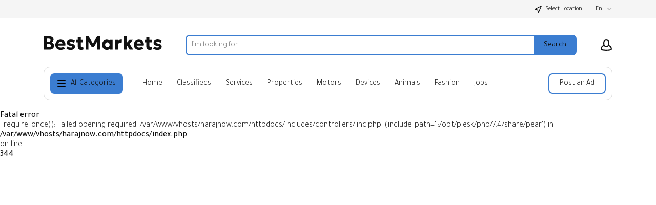

--- FILE ---
content_type: text/css
request_url: https://www.harajnow.com/templates/General_Sunny/css/style.css?rev=26
body_size: 26955
content:
.scrollbar {
  overflow-y: auto;
  overflow-x: hidden; }
  .scrollbar:not(.scrollbar_no-padding) {
    padding-right: 10px; }
  .scrollbar_horizontal {
    overflow-y: hidden;
    overflow-x: auto; }
    .scrollbar_horizontal:not(.scrollbar_no-padding) {
      padding-right: 0;
      padding-bottom: 10px; }
  .scrollbar::-webkit-scrollbar {
    background: rgba(0, 0, 0, 0.1);
    width: 4px;
    height: 4px;
    border-radius: 2px; }
  .scrollbar::-webkit-scrollbar-thumb {
    border-radius: 2px;
    background: rgba(250, 203, 5, 0.4); }
  .scrollbar:hover::-webkit-scrollbar-thumb {
    background: rgba(250, 203, 5, 0.8); }

.font-size-xs {
    font-size: 0.813em;
}
.font-weight-semibold {
    font-weight: 400;
}
.icon-opacity .icon-opacity__icon {
    transition: filter 0.3s ease;
}
.icon-opacity:hover .icon-opacity__icon {
    filter: brightness(1.2);
}
.shrink-fix {
    min-width: 0;
}
.show {
    display: block !important;
}

/*** COMMON STYLES ***/
body,
html {
    height: 100%;
}
body {
    --duration: 0.5s;
    --timing: ease;

    transition: background var(--duration) var(--timing);
    margin: 0px auto;
    background: var(--body-background-color);
    font-size: 16px;
    color: var(--body-font-color);
    font-family: "tajawal", sans-serif;
    font-weight: 300;
}

input,
select,
option,
p,
form,
ul,
li,
ol,
h1,
h2,
h3,
h4,
h5,
h6,
td,
img,
table {
    margin: 0;
    padding: 0;
    border: 0;
}
::selection {
    background: #707070;
    color: white;
}
::-moz-selection {
    background: #707070;
    color: white;
}

.clearfix:before,
.clearfix:after {
    display: table;
    content: " ";
}
.clearfix:after {
    clear: both;
}
.clearfix {
    *zoom: 1;
}

h1,
h2,
h3,
h4,
h5,
h6 {
    font-weight: normal;
}

ul li {
    list-style: none;
}

body.static-page section#controller_area ul li,
section.side_block.html-block ul li,
section.content_block.html-block ul li {
    list-style: inherit;
}
body.static-page section#controller_area ul, 
body.static-page section#controller_area ol,
section.side_block.html-block ul, 
section.side_block.html-block ol,
section.content_block.html-block ul, 
section.content_block.html-block ol {
    padding: 10px 0 10px 40px;
}

table {
    border-collapse: collapse;
    border-spacing: 0;
    width: 100%;
}
table.fixed {
    table-layout: fixed;
}
img {
    vertical-align: middle;
}
label {
    user-select: none;
}
b,
strong {
    font-weight: 500;
}

.grid-icon-fill,
.details-icon-fill {
    fill: var(--listing-card-icon-color) !important;
}
.header-usernav-icon-fill,
.header-contacts svg {
    fill: var(--header-icon-fill) !important;
}

.hide {
    display: none;
}
.hidden {
    visibility: hidden;
}
.invisble {
    opacity: 0;
}
.clear {
    clear: both;
}
.fleft {
    float: left;
}
.fright {
    float: right;
}
.ralign {
    text-align: right !important;
}
.lalign {
    text-align: left !important;
}
.align-center {
    text-align: center;
}
.relative {
    position: relative;
}
.nowrap {
    white-space: nowrap;
}

/* links */
a:link,
a:visited,
.link {
    color: var(--link-color);
    text-decoration: none;
    font-size: 1em;
    cursor: pointer;
}
a:hover,
a:active,
a.active,
.link:hover {
    color: var(--body-font-color);
}
a.color-gray {
    color: #111;
}
a.color-gray:hover {
    color: #666;
}
/* links end */

/* fonts */
.link-large {
    font-size: 1.143em !important;
    font-weight: 400 !important;
}
.tabs ~ .text-notice {
    background: var(--content-background-color);
    padding: 30px;
    transition: background var(--duration) var(--timing);
}
.close,
.red {
    color: #e44848 !important;
}
.close:hover,
.red:hover {
    color: #ff5d5d !important;
}
.red.margin {
    padding-left: 10px !important;
    cursor: pointer;
}
.date {
    font-size: 0.857em;
    color: var(--info-field-color);
}
.notice,
.notice_message {
    color: #c95265;
    font-size: 0.929em;
}
.notice_message {
    padding-top: 5px;
}
/* fonts end */

/* h1 */
h1 {
    font-size: 2em;
    font-weight: normal;
    padding: 0;
    font-weight: 300;
    margin-bottom: 30px;
    overflow: hidden; /* to allow two items inline */
}
h1.text-center {
    margin: 0 0 28px 0;
}

.h1-nav h1 {
    overflow: hidden;
    margin-top: 0;
}
.h1-nav nav {
    float: right;
    vertical-align: top;
}
.h1-nav nav > a.icon {
    display: none !important;
}
/* h1 end */

/* global style items */
.hlight {
    background: var(--content-background-color);
}
.hborder {
    border-color: var(--highlight-border-color);
}
/* global style items end */

/* inputs */
input[type="text"],
input[type="search"],
input[type="password"],
input[type="number"],
textarea,
select,
span.pills,
.select2-selection--single,
.select2-selection--multiple,
.select2-dropdown {
    height: 40px;
    border: none;
    background-color: var(--form-background-color);
    border: 2px solid var(--form-field-line-color);
    color: var(--body-font-color);
    font-size: 0.9375em;
    font-family: "tajawal", sans-serif;
    padding: 0 10px 0;
    border-radius: 8px;
    -webkit-appearance: none;
    -moz-appearance: none;
    transition: background-color var(--duration) var(--timing), border-color var(--duration) var(--timing);
}
input[type="text"]:hover,
input[type="search"]:hover,
input[type="password"]:hover,
input[type="number"]:hover,
textarea:hover,
select:hover {
    border-color: var(--form-field-line-color-hover);
}

input[type="text"]:focus,
input[type="search"]:focus,
input[type="password"]:focus,
input[type="number"]:focus,
textarea:focus,
select:focus,
span.pills:focus,
.select2-selection--single:focus,
.select2-selection--multiple:focus,
.select2-dropdown:focus {
    border-color: var(--form-field-line-color-focus);
}

.home-page .search-block-content input[type="text"],
.home-page .search-block-content input[type="number"],
.home-page .search-block-content input[type="button"],
.home-page .search-block-content select,
.home-page .search-block-content select:focus,
.home-page .search-block-content span.pills,
.home-page .search-block-content .select2-selection--single {
    font-size: 0.938rem;
    height: 40px;
}

.auth input[type="text"],
.auth input[type="password"] {
    background: var(--form-background-color);
}
select:focus,
.select2-container:not(.select2-container--disabled) .select2-selection--single:focus,
.select2-container--open .select2-selection--single {
    border-color: var(--form-field-line-color-focus);
}
textarea {
    line-height: normal;
    height: auto;
    padding: 8px 10px 8px;
    width: 100%;
}
select,
.select2-selection--single {
    position: relative;
    background: var(--dropdown-arrow) right center no-repeat var(--form-background-color);
    background-size: 18px 5px;
    padding-right: 28px;
    transition: background-color var(--duration) var(--timing), border-color var(--duration) var(--timing);
}
select:focus {
    background-color: var(--form-background-color);
}
select.disabled,
select[disabled="disabled"],
input[disabled="disabled"],
.select2-container--disabled .select2-selection--single {
    cursor: not-allowed;
    color: #8a8a8a;
    background-color: var(--form-disabled-background-color);
    border-color: var(--form-disabled-border-color);
    background-image: none;
}
.select2-dropdown {
    background: var(--top-navigation-background-color);
    border-color: var(--form-field-line-color-focus);
}

input::-webkit-outer-spin-button,
input::-webkit-inner-spin-button {
    -webkit-appearance: none;
}
input[type="number"] {
    -moz-appearance: textfield;
    margin: 0;
}
option {
    padding: 2px 0;
}
input[type="submit"],
input[type="button"],
.file-input span,
a.button,
.btn {
    background-color: var(--button-color);
    height: 40px;
    padding: 0 20px 0;
    color: var(--button-text-color);
    font-size: 0.9375em;
    font-family: "tajawal", sans-serif;
    cursor: pointer;
    -webkit-appearance: none;
    border-radius: 8px;
    -webkit-font-smoothing: antialiased;
    display: inline-flex;
    align-items: center;
    justify-content: center;
}
input[type="submit"]:hover,
input[type="button"]:hover,
.file-input span:hover,
a.button.default:hover,
.btn:hover {
    background-color: var(--button-hover-color);
}
input[type="submit"]:active,
input[type="button"]:active,
a.button:not(.disabled):active,
.file-input span:active,
.btn:active {
    background-color: var(--button-color);
    box-shadow: 0px 8px 16px -4px var(--button-hover-color);
}

input[type="button"].cancel:hover,
button.cancel:hover {
    box-shadow: 0px 8px 16px -4px rgba(171, 171, 171, 0.65);
    border: none !important;
}
input[type="button"].cancel:active,
button.cancel:active {
    box-shadow: inset 0 0 0 2px #ababab, inset 0 0 0 3px var(--content-background-color);
}

a.button.disabled,
input[type="submit"][disabled="disabled"],
input[type="button"][disabled="disabled"],
input[type="submit"].disabled,
input[type="button"].disabled {
    cursor: not-allowed;
    background-color: #b1b1b1 !important;
    color: #e6e6e6;
    box-shadow: none;
}
input[type="submit"].low,
input[type="button"].low,
a.button.low {
    height: 28px;
    line-height: 28px;
    font-size: 0.75em;
    padding: 0 10px 0px;
    white-space: nowrap;
}
.side_block .file-input span,
a.button:not(.default):not(.disabled),
.contact-owner-navbar input[type="button"],
.side_block .btn {
    background-color: transparent;
    border: 2px solid var(--button-color);
    color: var(--body-font-color);
}
.contact-owner-navbar input[type="button"].call-owner {
    border-color: #45b150;
    color: #45b150;
    background-color: transparent;
}
.side_block .file-input span:hover,
a.button:not(.default):hover,
.side_block .btn:hover {
    background-color: transparent;
    border: 2px solid var(--button-hover-color);
    box-shadow: 0 4px 10px rgba(17, 17, 17, 0.13);
}
.side_block .file-input span:active,
a.button:active,
.side_block .btn:active {
    border: 2px solid var(--button-color);
    box-shadow: inset 0 0 0 1px var(--content-background-color), inset 0 0 0 2px var(--button-color);
}

a.button.low {
    height: 32px;
}
.button.warning:not(.disabled) {
    background-color: #c51c1c;
    border: none;
    color: #fff;
}
.button.warning:not(.disabled):hover {
    background-color: #d62c2c !important;
    box-shadow: 0px 8px 16px -4px rgba(214, 44, 44, 0.65);
    border: none !important;
}

.button.warning:not(.disabled):active {
    box-shadow: inset 0 0 0 2px #c51c1c, inset 0 0 0 3px var(--content-background-color);
}

input[type="checkbox"]:not(.default),
input[type="radio"]:not(.default) {
    opacity: 0;
    position: absolute;
    width: 22px;
    height: 22px;
}
input[type="checkbox"]:not(.default) + label,
input[type="radio"]:not(.default) + label {
    max-width: 100%;
    padding-top: 2px;
    cursor: pointer;
    overflow: hidden;
    text-overflow: ellipsis;
    vertical-align: top;
    font-size: 0.938em;
    display: inline-block;
}
input[type="checkbox"]:not(.default) + label > span,
input[type="radio"]:not(.default) + label > span {
    width: 20px;
    min-width: 20px;
    height: 20px;
    display: inline-block;
    background: var(--form-background-color);
    vertical-align: top;
    margin: -2px 5px 0 0;
    border: 2px solid var(--form-field-line-color);
    position: relative;
    border-radius: 6px;
}
input[type="checkbox"]:not(.default):hover + label > span,
input[type="radio"]:not(.default):hover + label > span {
    border: 2px solid var(--form-field-line-color-hover);
}
input[type="checkbox"]:not(.default):active + label > span,
input[type="radio"]:not(.default):active + label > span {
    border: 2px solid var(--form-checked-background-color-active);
    box-shadow: inset 0 0 0 1px var(--content-background-color),
        inset 0 0 0 2px var(--form-checked-background-color-active);
}
input[type="radio"]:not(.default) + label > span {
    border-radius: 50%;
}
input[type="checkbox"]:not(.default) + label > span:before {
    content: "";
    position: absolute;
    -webkit-font-smoothing: antialiased;
    display: none;
    left: 3px;
    top: 7px;
    background: #263343;
    width: 2px;
    height: 2px;
    box-shadow: 2px 0 0 #263343, 4px 0 0 #263343, 4px -2px 0 #263343, 4px -4px 0 #263343, 4px -6px 0 #263343,
        4px -8px 0 #263343;
    transform: rotate(45deg);
}
input[type="checkbox"]:not(.default):active + label > span:before {
    left: 5px;
    top: 9px;
}
input[type="radio"]:not(.default) + label > span:before {
    content: "";
    display: none;
    vertical-align: top;
    width: 10px;
    height: 10px;
    background: #263343;
    border-radius: 50%;
    margin: 3px;
}
input[type="radio"]:not(.default):active + label > span:before {
    margin: 5px 1px 1px 5px;
}
input[type="checkbox"]:not(.default):checked + label > span,
input[type="radio"]:not(.default):checked + label > span {
    background-color: var(--form-checked-background-color);
    border-color: transparent;
}
input[type="checkbox"]:not(.default):checked:hover + label > span,
input[type="radio"]:not(.default):checked:hover + label > span {
    background-color: var(--form-checked-background-color-hover);
}
input[type="checkbox"]:not(.default):checked:active + label > span,
input[type="radio"]:not(.default):checked:active + label > span {
    background: var(--form-checked-background-color);
    border: none;
    box-shadow: inset 0 0 0 1px var(--form-checked-background-color), inset 0 0 0 2px var(--content-background-color);
}
input[type="radio"]:not(.default):checked + label > span:before {
    display: inline-block;
    background-color: var(--form-checked-text-color);
}
input[type="checkbox"]:not(.default):checked + label > span:before {
    display: inline-block;
    background-color: var(--form-checked-text-color);
    box-shadow: 2px 0 0 var(--form-checked-text-color), 4px 0 0 var(--form-checked-text-color),
        4px -2px 0 var(--form-checked-text-color), 4px -4px 0 var(--form-checked-text-color),
        4px -6px 0 var(--form-checked-text-color), 4px -8px 0 var(--form-checked-text-color);
}

input[type="radio"].multiline + label,
input[type="checkbox"].multiline + label {
    height: auto;
    text-align: left;
    color: var(--link-color);
    font-size: 0.929em;
}
input[type="radio"].multiline:checked + label,
input[type="checkbox"].multiline:checked + label {
    color: var(--body-font-color);
}
input[type="checkbox"].multiline:not(.default) + label > span,
input[type="radio"].multiline:not(.default) + label > span {
    display: block;
    margin: 0 auto 5px;
}
input[type="radio"][disabled="disabled"] + label > span {
    opacity: 0.5;
}
input[type="radio"][disabled="disabled"] + label {
    color: #888888;
}

input[type="checkbox"].inline + label {
    display: inline;
}
input[type="checkbox"].inline + label > span {
    margin: 0;
}

input.search,
input.search:hover {
    background-image: url("../img/gallery.png");
    background-position: 12px -430px;
    width: 0;
}

/* Switcher */
label.switcher input[type="checkbox"] {
    display: none;
}
label.switcher > input[type="checkbox"] + span:not(.status) {
    margin-top: -1px;
    display: inline-block;
    width: 34px;
    height: 18px;
    background: #969696;
    position: relative;
    cursor: pointer;
    vertical-align: middle;
    transition: background-color 0.4s, opacity 0.4s;
    opacity: 0.7;
}
label.switcher > input[type="checkbox"] + span:not(.status):after {
    content: "";
    position: absolute;
    top: 2px;
    right: 2px;
    width: 14px;
    height: 14px;
    background: var(--form-background-color);
    transition: transform 0.4s;
    z-index: 2;
}
label.switcher > input[type="checkbox"] + span:not(.status):before {
    content: "";
    position: absolute;
    top: 5px;
    right: 5px;
    width: 8px;
    height: 8px;
    background: url(../img/gallery.png) -8px -699px no-repeat;
    transition: transform 0.4s;
    z-index: 3;
}
label.switcher:hover > input[type="checkbox"] + span:not(.status) {
    opacity: 1;
}
label.switcher > input[type="checkbox"]:checked + span:not(.status) {
    background: #52b600;
    transition: background-color 0.4s;
}
label.switcher > input[type="checkbox"]:checked + span:not(.status):after {
    transform: translateX(-16px);
}
label.switcher > input[type="checkbox"]:checked + span:not(.status):before {
    transform: translateX(-16px);
    background-position: 0 -699px;
}
label.switcher > input[type="checkbox"] ~ .status {
    margin-left: 10px;
}
label.switcher > input[type="checkbox"] ~ .status:before {
    content: attr(data-enabled);
}
label.switcher > input[type="checkbox"]:checked ~ .status:before {
    content: attr(data-disabled);
}

::-webkit-input-placeholder {
    color: var(--placeholder-color);
    font-weight: 300;
}
:-moz-placeholder {
    color: var(--placeholder-color);
    font-weight: 300;
}
::-moz-placeholder {
    color: var(--placeholder-color);
    font-weight: 300;
}
:-ms-input-placeholder {
    color: var(--placeholder-color);
    font-weight: 300;
}
*:focus {
    outline: none;
}

input[type="text"].error,
input[type="password"].error,
textarea.error {
    background: var(--form-error-background-color);
    color: var(--form-error-text-color);
}
div.field.error label {
    color: var(--form-error-text-color);
}
select.error,
select.error + .select2-container .select2-selection--single {
    background-color: var(--form-error-background-color);
    color: var(--form-error-text-color);
}
.image-field-preview {
    margin-bottom: 10px;
}
.image-field-preview > div.relative {
    width: 100%;
}
.file-input {
    position: relative;
    overflow: hidden;
    display: inline-block;
    vertical-align: middle;
}
.file-input input.file {
    position: absolute;
    right: 0;
    height: 40px;
    opacity: 0;
}
.file-input input.file-name {
    width: 200px;
    position: relative;
}
.file-input span {
    display: inline-block;
    vertical-align: top;
    line-height: 40px;
    margin-left: 3px;
}
.file-input + em {
    margin: 0 10px;
}

span.pills {
    white-space: nowrap;
    display: flex;
    padding: 0;
    justify-content: space-between;
}
span.pills > label > span {
    display: none !important;
}
span.pills > label {
    padding: 0 15px !important;
    height: 36px !important;
    line-height: 36px;
    display: inline-block !important;
    text-align: center;
    transition: border-color var(--duration) var(--timing);
}
.home-page span.pills > label {
    height: 36px !important;
    line-height: 36px;
    border-right: none;
}
span.pills > label:last-child {
    border: 0;
}
span.pills input[type="radio"]:checked + label {
    background: var(--form-checked-background-color);
    color: var(--form-checked-text-color);
    text-decoration: none;
    cursor: default;
    transition: background var(--duration) var(--timing);
}
span.pills > label:not(.active) {
    cursor: pointer;
    color: var(--body-font-color);
}
span.pills > label:not(.active):hover {
    text-decoration: none;
}
/* inputs end */
/*** COMMON STYLES END ***/

/*** PAGE HEADER ***/
div#logo img {
    vertical-align: initial;
    width: 231px;
    height: 48px;
    object-fit: contain;
    filter: var(--logo-filter);
}

body.home-page header.page-header {
    background: var(--header-background-color);
    transition: background var(--duration) var(--timing);
}
header.page-header > div.point1 {
    max-width: 100%;
}
header.page-header div.top-navigation {
    display: flex;
    margin: 0 auto;
}

body.home-page header.page-header.main-menu-hidden div.top-navigation {
    min-height: 112px;
    padding-top: 0;
    align-items: center;
}
header.page-header div.top-navigation > div > span.circle:first-of-type {
    margin-left: -12px;
}
header.page-header div.top-navigation .circle_opened > .content {
    background: var(--top-navigation-background-color);
    box-shadow: var(--menu-shadow);
}
div#header-banner {
    width: 728px;
    height: 90px;
}
div#header-banner div.bmb10 {
    margin: 0 !important;
    width: auto !important;
    height: auto !important;
}
div#header-banner img {
    width: 100%;
}
div#header-banner div.banner {
    width: 100%;
}
div#header-banner tr.banner-here {
    border: 0;
}
div#header-banner tr.banner-here > td {
    box-shadow: inset 0 0 0 1px #aed0c4;
    color: #92bfaf;
    background: #d5f1e7;
}

div.banner-space {
    box-shadow: inset 0 0 0 1px var(--form-field-line-color);
    color: var(--form-field-line-color);
    font-size: 1.125em;
}
div.banner-in-grid + div.banner-in-grid {
    display: none;
}
div.banner-in-grid > div.banner-space {
    height: 90px !important;
    margin-bottom: 30px;
    max-width: 780px;
}
#listings.list div.banner-space,
#listings.list div.banner-in-grid > .content_block {
    margin-bottom: 8px;
}

/* top navigation */
.circle {
    position: relative;
    user-select: none;
    margin-left: 6px;
    display: flex;
    height: 36px;
    z-index: 103;
}
.circle:last-child > .default {
    padding-right: 0;
}
.circle > .default {
    line-height: 36px;
    font-size: 0.750em;
    text-transform: capitalize;
    cursor: pointer;
    display: flex;
    padding: 0 10px;
    align-items: center;
    color: var(--top-navigation-selector-color);
}
.circle:not(#theme-switcher) > .default:after {
    content: "";
    width: 10px;
    height: 6px;
    margin-left: 10px;
    background: url("../img/dropdown-arrow.svg") 0 -4px no-repeat;
    background-size: 18px 13px;
    opacity: 1;
    filter: var(--top-navigation-arrow-filter);
}
.circle:not(.circle_opened):hover > .default:after {
    opacity: 0.7;
}
.circle_opened > .default:after {
    transform: scaleY(-1);
}
.circle_opened > .content {
    display: flex;
    padding: 10px 15px;
    min-width: 100%;
    position: absolute;
    z-index: 20;
    right: 0;
    top: 100%;
    margin-top: 4px;
    border-radius: 12px;
    background: var(--top-navigation-background-color);
    box-shadow: inset 0 0 0 1px var(--top-navigation-selector-box-shadow-color), 0 6px 12px -4px rgba(17, 17, 17, 0.3);
}
.circle_content-padding > .content {
    padding: 15px;
}
.circle ul > li {
    height: 28px;
    line-height: 28px;
    white-space: nowrap;
    font-size: 0.875em;
}

.user-navbar .circle > .default {
    text-transform: none;
}
.user-navbar .circle > .default:after {
    display: none;
}
.user-navbar .circle > .default > svg {
    width: 24px;
    height: 24px;
    opacity: 1;
}
.user-navbar .circle:not(.circle_opened) > .default:hover > svg {
    opacity: 0.7;
}
.user-navbar .circle.logged-in > .default > span {
    display: inline-block;
    margin-left: 10px;
    white-space: nowrap;
}
.user-navbar .circle.logged-in.circle_opened > .default > span {
    color: white;
}
.user-navbar .circle_opened > .content {
    left: auto;
    right: 0;
}
#user-navbar.notify:not(.circle_opened) > span.default:before {
    animation: blinker 2s infinite ease-in-out;
}
#user-navbar > .default {
    padding-right: 0;
}

@-webkit-keyframes blinker {
    0% {
        opacity: 0.2;
    }
    50% {
        opacity: 0.8;
    }
    100% {
        opacity: 0.2;
    }
}
@keyframes blinker {
    0% {
        opacity: 0.2;
    }
    50% {
        opacity: 0.8;
    }
    100% {
        opacity: 0.2;
    }
}

.user-navbar-container {
    padding: 10px 0;
    min-width: 240px;
    font-size: 0.875em;
}
.user-navbar-container input[name="username"],
.user-navbar-container input[name="password"] {
    background-color: var(--form-background-color);
}
.user-navbar-container input[name="username"] {
    padding-left: 15px;
}
.user-navbar-container input[name="username"]:focus {
    background-position: 10px -958px;
}
.user-navbar-container input[name="password"] {
    padding-left: 15px;
}
.user-navbar-container input[name="password"]:focus {
    background-position: 10px -1501px;
}
#user-navbar span.content.a-menu {
    padding: 0;
    min-width: 300px;
    flex-direction: column;
    margin-top: 4px;
    box-shadow: var(--menu-shadow);
}
#user-navbar span.content.a-menu .account-name {
    border-bottom: 1px solid var(--border-color);
    padding: 0 20px;
    font-size: 0.875em;
    white-space: nowrap;
    border-radius: 12px 12px 0 0;
    height: 44px;
}
#user-navbar span.content.a-menu .account-name img {
    width: 26px;
    height: 26px;
    border-radius: 50%;
    object-fit: cover;
}
#user-navbar span.content.a-menu .account-menu-content {
    padding: 10px 20px 13px 20px;
}
#user-navbar ul > li > a {
    white-space: nowrap;
}
ul.account-menu-content > li > a.logout {
    color: #f97777;
}
ul.account-menu-content > li > a.logout:hover {
    color: #fe8f8f;
}
#user-navbar a.counter,
.account-menu-content a.counter {
    color: #fb6a5c;
    padding: 0;
    display: inline-block;
    line-height: initial;
}

.menu a {
    color: var(--body-font-color);
    font-size: 0.9375em;
    line-height: 26px;
    opacity: 1;
}
.menu .menu-content a:not(.btn):hover {
    opacity: 0.7;
}
.menu a.active {
    color: var(--body-font-color);
    position: relative;
    cursor: default;
    pointer-events: none;
}
.mobile-menu .menu-content a.active {
    color: var(--button-color);
}
/* top navigation end */

/* smart search */
.smart-search__input {
    border: 2px solid var(--form-field-line-color);
    border-right-width: 0 !important;
    border-radius: 8px 0 0 8px !important;
    background-color: transparent !important;
}
.smart-search__input:focus {
    border-color: var(--form-field-line-color-focus);
}
.smart-search__submit {
    border-radius: 0 8px 8px 0 !important;
    transition: box-shadow var(--duration) var(--timing);
}
.smart-search_focus .smart-search__submit {
    box-shadow: inset 0px -2px 0px var(--form-field-line-color-focus), inset 0px 2px 0px var(--form-field-line-color-focus), inset -2px 0px 0px var(--form-field-line-color-focus);
}
@media screen and (max-width: 767px) {
    .smart-search__form {
        margin-top: 7px;
    }
}
.smart-search_opened .smart-search__form {
    position: relative;
    z-index: 111;
}
.smart-search_opened .smart-search__input {
    padding-right: 40px
}
.smart-search__close {
    display: flex;
    position: absolute;
    width: 40px;
    height: 40px;
    z-index: 112;
    top: 0;
    right: 0;
    cursor: pointer;
    opacity: 0.7;
}
.smart-search__close:hover {
    opacity: 1;
}
.smart-search__close svg {
    width: 8px;
    height: 8px;
}
.smart-search:not(.smart-search_opened) .smart-search__results-wrapper,
.smart-search:not(.smart-search_opened) .smart-search__close {
    display: none;
}
.smart-search__results-wrapper {
    position: absolute;
    right: 0;
    top: 0;
    left: 0;
    background: var(--smart-search-cont-bg-color);
    border-radius: 12px;
    box-shadow: 0px 47px 80px rgba(17, 17, 17, 0.2), 0px 9.60239px 28.7201px rgba(17, 17, 17, 0.1), 0px 4.5859px 17.3649px rgba(17, 17, 17, 0.1);
    padding: 12px;
    margin: -12px;
    z-index: 110;
}
.smart-search__results-cont {
    margin-top: 52px;
}
.smart-search__results-item {
    height: 40px;
    padding: 0 14px;
    border-radius: 8px;
    cursor: pointer;
    color: var(--body-font-color) !important;
    overflow: hidden;
    height: 40px;
}
.smart-search__results-item:hover,
.smart-search__results-item.smart-search__results-item_active {
    background: var(--smart-search-item-bg-color-hover);
}
.smart-search__results-item-icon_keyword {
    height: 22px;
    width: 22px;
    margin-right: 12px;
    stroke: var(--smart-search-icon-stroke);
    stroke-width: 2px;
}
.smart-search__results-item-icon_category {
    width: 23px;
    height: 20px;
    margin-right: 10px;
    fill: var(--smart-search-icon-stroke);
}
.smart-search__results-item-text {
    flex-wrap: wrap;
    justify-content: normal;
    height: 40px;
    align-content: end;
}
.smart-search__results-item-text > span {
    font-size: 0.9375em;
    white-space: nowrap;
    overflow: hidden;
    text-overflow: ellipsis;
    align-content: center;
    height: 40px;
    line-height: 39px;
}
.smart-search__results-item-text > span:not(:last-of-type):after {
    content: '→';
    color: var(--smart-search-icon-stroke);
    padding: 0 8px;
    font-size: 0.9375em;
}
.smart-search__results-item_keyword + .smart-search__results-item_category {
    margin-top: 20px;
}
.smart-search__results-item_keyword + .smart-search__results-item_category:before {
    content: '';
    height: 1px;
    left: 26px;
    right: 26px;
    position: absolute;
    margin-top: -59px;
    background: var(--smart-search-item-bg-color-hover);
}
/* smart search end */

/* category hamburger menu */
.category-menu__button-icon {
    display: inline-block;
    margin: 0;
    padding: 0;
    width: 26px;
    height: 26px;
    position: relative;
}
.category-menu__button-icon span {
    top: 12px;
}
.category-menu__button-icon span,
.category-menu__button-icon span::before,
.category-menu__button-icon span::after {
    content: '';
    position: absolute;
    display: block;
    left: 0;
    width: 16px;
    height: 2px;
    background: black;
    border-radius: 1px;
}
.category-menu__button-icon span::before {
    top: -5px;
    transition-property: top, transform;
}
.category-menu__button-icon span::after {
    bottom: -5px;
    transition-property: bottom, transform;
}
.category-menu__button-icon span::before,
.category-menu__button-icon span::after {
    transition-duration: 0.2s, 0.2s;
    transition-delay: 0.2s, 0s;
    transition-timing-function: ease;
}
.category-menu__container_opened .category-menu__button-icon span {
    background: none;
}
.category-menu__container_opened .category-menu__button-icon span::before {
    top: 0;
    transform: rotate(45deg);
}
.category-menu__container_opened .category-menu__button-icon span::after {
    bottom: 0;
    transform: rotate(-45deg);
}
.category-menu__container_opened .category-menu__button-icon span::before,
.category-menu__container_opened .category-menu__button-icon span::after {
    transition-delay: 0s, 0.2s;
}
/* category hamburger menu end */

/* category menu */
.category-menu__button {
    line-height: 40px;
    padding: 0 14px;
    -webkit-tap-highlight-color: transparent;
}
.category-menu__container {
    display: none;
}
.category-menu__container_opened .category-menu__container {
    display: flex;
}
.category-menu__category-item {
    padding: 8px 12px;
    font-size: 0.9375em;
    border-radius: 8px;
    cursor: pointer;
}
.category-menu__category-item:hover {
    background: var(--category-menu-item-bg-color) !important;
}
.category-menu__category-item.category-menu__category-item_active {
    background: var(--category-menu-item-bg-color);
}
.category-menu__categories:hover .category-menu__category-item_active {
    background: none;
}
.category-menu__category-icon {
    width: 24px;
    height: 24px;
}
.category-menu__category-icon svg {
    width: 100%;
    height: 100%;
    fill: var(--header-icon-fill)
}
.category-menu__category-arrow {
    width: 7px;
    height: 12px;
    fill: var(--icon-favorite-fill);
}
.category-menu__subcategories {
    padding: 0 16px 0 28px;
    max-height: calc(100vh - 300px);
    min-height: 300px;
}
.category-menu__subcategories-cont {
    column-count: 1;
    column-gap: 30px;
}
@media screen and (min-width: 768px) {
    .category-menu__category-item {

    }
    .category-menu__categories {
        max-width: 226px;
        flex-basis: 226px;
        box-shadow: inset -1px 0 0 var(--category-menu-item-bg-color);
        padding-right: 12px;
    }
}
@media screen and (min-width: 768px) and (max-width: 991px) {
    .category-menu__subcategories-cont {
        column-count: 2;
    }
}
@media screen and (min-width: 992px) {
    .category-menu__subcategories-cont {
        column-count: 3;
    }
}
@media screen and (min-width: 1200px) {
    .category-menu__categories {
        max-width: 276px;
        flex-basis: 276px;
    }
}
@media screen and (min-width: 1440px) {
    .category-menu__subcategories-cont {
        column-count: 4;
    }
}
.category-menu__subcategory-cont {
    break-inside: avoid;
    padding-bottom: 30px;
}
.category-menu__subcategory-parent-count,
.categories-box__parent-counter {
    color: #222222;
    background: var(--button-color);
    border-radius: 10px;
    font-size: 0.75em;
    padding: 2px 4px;
    line-height: 20px;
    vertical-align: bottom;
    white-space: nowrap;
}
.category-menu__subcategory-parent a {
    color: var(--body-font-color);
    font-size: 1.25em;
    font-weight: 400;
}
a.category-menu__subcategory-item {
    font-size: 0.9375em;
}
.category-menu__container a.view-more-button {
    background: var(--category-menu-view-more-button-bg-color) !important;
}
@media screen and (max-width: 767px) {
    body.category-menu__body-overflow {
        overflow: hidden;
    }
    .category-menu__container {
        position: fixed;
        width: 100%;
        height: 100%;
        top: 0;
        left: 0;
        background: var(--top-navigation-background-color);
        z-index: 200;
        overflow: hidden;
    }
    .category-menu__categories {
        width: 100%;
        padding: 15px 10px;
    }
    .category-menu__header {
        min-height: 48px;
        box-shadow: inset 0 -1px 0 var(--category-menu-item-bg-color);
    }
    .category-menu__header-button {
        width: 48px;
        height: 100%;
        align-content: center;
    }
    .category-menu__back {
        visibility: hidden;
    }
    .category-menu__back svg {
        transform: scaleX(-1);
    }
    .category-menu__close svg {
        width: 12px;
        height: 12px;
        fill: var(--icon-favorite-fill);
    }
    .category-menu__subcategories {
        flex-shrink: 0 !important;
        padding: 0 !important;
        width: 100%;
        max-height: none;
    }
    .category-menu__subcategories-cont {
        padding: 15px;
    }
    .category-menu__body {
        transition: transform 0.3s ease;
        min-height: 0;
    }
    .category-menu__container_active .category-menu__body {
        transform: translateX(-100%);
    }
    .category-menu__container_active .category-menu__back {
        visibility: visible;
    }
}
/* category menu end */

/* view more link */
a.view-more-button {
    background: var(--content-background-color);
    padding: 0 12px;
    height: 40px;
    line-height: 38px;
    display: inline-block;
    color: var(--button-text-color);
    border-radius: 8px;
    font-size: 0.9375em;
    color: var(--body-font-color);
}
a.view-more-button:hover {
    filter: brightness(0.9);
}
a.view-more-button svg {
    stroke: var(--body-font-color);
    display: inline-block;
    width: 17px;
    height: 10px;
    margin-left: 10px;
}
/* view more link end */

/* home slider */
.main-wrapper .header-tabs__tabs-exists {
    margin-top: 56px !important;
}
.carousel .carousel-item {
    height: 364px;
}
.carousel.no-search-tabs .carousel-item {
    height: 364px;
}
.carousel .carousel-item:before {
    content: "";
    width: 100%;
    height: 100%;
    position: absolute;
    top: 0;
    bottom: 0;
    left: 0;
    right: 0;
    box-shadow: inset 0 0 20px rgb(0 0 0 / 50%);
}
.carousel .carousel-item:not(.carousel-item_no-text):before {
    background: rgba(122, 98, 0, 0.3);
}
.carousel .carousel-item img {
    object-fit: cover;
}
.carousel .carousel-indicators {
    bottom: 16px;
}
.carousel .carousel-indicators li {
    background: transparent;
    position: relative;
    text-indent: 0;
}
.carousel .carousel-indicators li:after {
    content: '';
    background: white;
    position: absolute;
    height: 3px;
    width: 100%;
    border-radius: 3px;
}
.carousel .carousel-caption {
    top: 0;
    bottom: 0;
    display: flex;
    flex-direction: column;
    justify-content: center;
    align-items: center;
    max-width: 1070px;
    margin: 0 auto;
    left: 30px;
    right: 30px;
}
.carousel .carousel-slide-heading {
    font-size: 2.25em;
    line-height: 40px;
    letter-spacing: 1.2px;
    text-shadow: 0px 1px rgba(0, 0, 0, 0.5);
}
.carousel .carousel-slide-description {
    font-size: 1.25em;
    font-weight: 300;
    line-height: 28px;
    margin: 28px auto 0 auto;
    max-width: 600px;
    text-shadow: 0px 2px rgba(0, 0, 0, 0.5);
}
.carousel .carousel-control-prev-icon {
    background-image: url("../img/prev.svg");
}
.carousel .carousel-control-next-icon {
    background-image: url("../img/next.svg");
}
.carousel .carousel-control-prev-icon,
.carousel .carousel-control-next-icon {
    width: 40px;
    height: 40px;
}
.carousel .carousel-control-prev,
.carousel .carousel-control-next {
    opacity: 0.15;
    width: auto;
    padding: 0 32px;
}
/* home slider end*/

/* popup */
.popup > div {
    padding: 0 !important;
    background: none !important;
}
.popup > div > div {
    border-radius: 8px !important;
}
.popup > div > div div.caption {
    color: var(--body-font-color) !important;
}

.popover > div {
    color: var(--body-font-color);
}
/* popup end */
/*** PAGE HEADER END ***/

/*** PAGE CONTENT ***/
body > div.main-wrapper {
    overflow: hidden;
    min-height: 100%;
    position: relative;
    margin: 0 auto;
    width: 100%;
}
div#wrapper {
    min-height: 100%;
    margin: 0 auto;
}
section#controller_area:empty {
    padding-bottom: 0 !important;
}
section#main_container {
    position: relative;
}
section#main_container > div.inside-container {
    margin: 0 auto;
    position: relative;
}
section#main_container aside.left {
    margin-bottom: 22px;
}

body.bc-exists section#main_container > div.inside-container {
    padding-top: 0 !important;
}
section#content {
    vertical-align: top;
}

.no-sidebar section.content_block {
    padding-top: 36px;
    padding-bottom: 28px;
    margin-bottom: 20px;
}
.no-sidebar section.content_block:last-child {
    margin-bottom: 0;
}

aside.two-middle section.content_block {
    padding-top: 48px;
    padding-bottom: 30px;
}

body.home-page.no-sidebar aside.top > section:first-child:before {
    content: "";
    
    width: calc(100% + 96px);
    height: 100%;
    position: absolute;
    top: 0;
    left: -48px;
    z-index: -1;
    border-radius: 40px;
}
.no-sidebar section.content_block.listings_box ul.featured + div {
    margin-top: 6px;
} 

/* bread crumbs */
#bread_crumbs {
    font-size: 0.813em;
}
#bread_crumbs > ul {
    margin: 0 auto;
    padding: 24px 0 10px;
}
#bread_crumbs > ul li {
    margin-bottom: 10px;
}
#bread_crumbs > ul > * {
    display: inline-block;
}
#bread_crumbs > ul a {
    color: #888888;
}
#bread_crumbs > ul > *:not(:last-child):after {
    content: attr(accesskey);
    padding: 0 8px;
    color: #b5b5b5;
    font-size: 12px;
}
/* bread crubmbs end */

/* content/side blocks */
section.content_block {
    position: relative;
    margin-bottom: 30px;
}
section.side_block {
    margin-bottom: 8px;
}
section.side_block:not(.no-style) {
        background: var(--content-background-color);
        padding: 20px;
        margin-bottom: 8px;
        border-radius: 12px;
        transition: background var(--duration) var(--timing);
    }
body.home-page section.content_block > h3 {
    font-size: 1.75em;
    font-weight: 500;
    vertical-align: top;
}
body.home-page.no-sidebar section.content_block > h3 {
    text-align: left;
}
body.home-page aside.two-middle section.content_block > h3 {
    text-align: left;
}
section.content_block > div,
section.side_block > div {
    position: relative;
}
section.content_block > div h3,
section.side_block > div h3 {
    font-size: 1.357em;
    margin-top: -5px;
    margin-bottom: 25px;
}
section.content_block:not(.no-header) > div,
section.side_block:not(.no-header) > div {
    margin: 15px 0 0 0;
}
body.home-page section.content_block:not(.no-header) > div {
    margin: 28px 0 0 0;
}
section.content_block:not(.no-style) > div {
    padding: 0 0 28px 0;
}

section.contact-seller-bottom {
    margin-top: 30px;
    padding-bottom: 0 !important;
}
section.contact-seller-bottom > div {
    background: #f5f5f5 !important;
}
/* content/sidebar block end */

/* sidebar search block */
.search-item .field {
    font-size: 0.813rem;
}
section.side_block_search div.search-item {
    padding-bottom: 15px;
}
section.side_block_search div.field {
    padding: 0 0 4px 0;
    min-height: 8px;
}
.search-button {
    padding-top: 15px;
}
.search-button > a {
    margin-left: 10px;
    white-space: nowrap;
    font-size: 0.875em;
}
/* single */
.search-item.single-field > select,
.search-item.single-field > input[type="text"],
.search-item.single-field .two-inline input[type="text"] {
    width: 100%;
}
/* two */
.search-item.two-fields > select,
.search-item.two-fields > input[type="text"] {
    width: 48%;
    margin-right: 4%;
}
.search-item.two-fields > select:last-child,
.search-item.two-fields > input[type="text"]:last-child {
    margin-right: 0;
}
.search-item.two-fields > .custom-input,
.search-item.couple-field > .custom-input {
    width: 50%;
    display: inline-block;
}
/* three */
.search-item.three-field > select,
.search-item.three-field > span {
    width: 24%;
    margin-right: 4%;
}
.search-item.three-field > input {
    width: 34%;
    margin-right: 4%;
}
.search-item.three-field > span,
.search-form-cell.three-field > div > div > span {
    text-overflow: ellipsis;
    overflow: hidden;
    display: inline-block;
    padding-top: 9px;
    vertical-align: top;
}
.three-field > select.multicat {
    width: 31%;
    margin-right: 3.5%;
}
.search-item.three-field > *:last-child {
    margin-right: 0;
}

/* checkbox */
.search-item.checkbox-field {
    margin-bottom: -10px;
}
.search-item.checkbox-field > .custom-input {
    display: inline-block;
    width: 50%;
}
.search-item.checkbox-field > .custom-input {
    padding: 0 0 10px 0;
}
.search-item.checkbox-field > .custom-input > label {
    padding-right: 5px;
}
.search-item.checkbox-field div.field,
.search-item.couple-field div.field {
    padding-bottom: 8px;
}

.search-item span.divider {
    padding: 0 10px;
}
/* sidebar search block end */

/* search form elements */
.search-form-cell {
    display: inline-block;
    vertical-align: top;
}
.search-form-cell > div {
    margin: 10px 15px 0;
}
.search-form-cell > div > span {
    color: var(--header-search-form-title-color);
    font-size: 0.929em;
    display: inline-block;
    vertical-align: top;
    padding-bottom: 6px;
    height: 24px;
    white-space: nowrap;
}
.search-form-cell.vertical-middle > div > div {
    padding-top: 8px;
}

.search-form-cell.numeric-field > div > span {
    text-overflow: ellipsis;
    overflow: hidden;
}

.search-form-cell > div > div input[type="text"],
.search-form-cell > div > div input[type="number"],
.search-form-cell > div > div select,
.search-form-cell > div > div span.pills {
    width: 100%;
}
.search-form-cell .two-inline input.wauto {
    width: 100% !important;
}
.search-form-cell.submit > div input[type="submit"] {
    width: 100%;
}
.home-page .search-form-cell.submit > div input[type="submit"],
.home-page .search-form-cell.submit > div input[type="button"] {
    font-size: 0.938rem;
    height: 40px;
}
/* search form elements end */
/*** PAGE CONTENT END ***/

/*** PAGE FOOTER ***/
.page-footer {
    background: var(--footer-background-color);
    color: var(--footer-text-color);
}
.page-footer > div {
    padding: 36px 0;
    min-height: 162px;
    margin: 0 auto;
    position: relative;
}
.page-footer .footer-menu ul li a {
    text-overflow: ellipsis;
    overflow: hidden;
    font-size: 0.938rem;
    font-weight: 400;
    padding: 3px 0;
    display: inline-block;
    color: var(--footer-link-color);
}
.page-footer .footer-menu ul li a:hover {
    color: var(--footer-link-hover-color);
}
.page-footer .footer-menu ul li a.active {
    color: var(--footer-link-active-color);
}
.page-footer .footer-menu-title {
    margin-bottom: 15px;
    color: var(--footer-title-color);
    font-size: 0.938rem;
    font-weight: 500;
    letter-spacing: 1px;
}
.newsletter .subscribe {
    display: flex;
    flex-wrap: wrap;
    gap: 0.5rem;
}
.newsletter .subscribe div:first-of-type {
    display: none !important;
}
.newsletter .subscribe div:last-of-type {
    flex: 1;
}
.newsletter input[type="text"] {
    width: 100%;
    max-width: 100%;
}
.newsletter #newsletter_email {
    border: 0;
}
.newsletter__text {
    margin-bottom: 20px;
    font-size: 0.813em;
}
.footer-data {
    font-size: 0.75rem;
}
.footer-data a {
    color: var(--footer-text-color) !important;
    text-decoration: underline;
}
.footer-data .icons a svg {
    width: 24px;
    height: 24px;
    fill: var(--footer-icon-color);
    transition: fill ease 0.2s;
}
.footer-data .icons a:hover svg {
    fill: var(--footer-link-hover-color);
}
/*** PAGE FOOTER END ***/

/*** PAGINATION ***/
ul.pagination {
    margin: 30px 0;
    height: 38px;
    text-align: right;
}
ul.pagination > li {
    display: inline-block;
    height: 38px;
    vertical-align: top;
    font-size: 0.929em;
}
ul.pagination > li.transit {
    padding: 0 20px;
    color: var(--info-field-color);
}
ul.pagination > li.transit input {
    min-width: 44px;
    width: auto;
    margin: 0 5px;
    text-align: center;
}
ul.pagination > li.navigator a {
    padding-left: 16px;
    padding-right: 16px;
    font-size: 28px;
    line-height: 33px;
    background: transparent;
    border: 2px solid var(--button-color);
    color: var(--link-color);
    font-weight: 300;
    align-items: baseline;
}
ul.pagination > li.navigator a:hover {
    background: transparent;
    border: 2px solid var(--button-hover-color);
}
ul.pagination > li.navigator a:active {
    border: 2px solid var(--button-color);
    box-shadow: inset 0 0 0 1px var(--content-background-color), inset 0 0 0 2px var(--button-color);
}
/*** PAGINATION END ***/

/*** MISCELLANEOUS ***/
.two-inline {
    display: flex;
}
.two-inline > *:first-child {
    flex: 0 0 auto;
}
.two-inline > *:last-child {
    flex: 1;
    min-width: 0;
    overflow: hidden;
}
.two-inline:not(.left) {
    flex-direction: row-reverse;
}

.text-overflow {
    text-overflow: ellipsis;
    overflow: hidden;
    white-space: nowrap;
}
.mass-actions {
    padding: 15px 0 0 0;
}
.qtip-content {
    font-weight: 300 !important;
}

div.textarea_counter_default,
div.textarea_counter_warning {
    font-size: 0.857em;
    text-align: right;
    display: inline-block;
}
div.textarea_counter_warning {
    color: #a81818;
}

/* enlarge media */
span.media-enlarge {
    width: 46px;
    height: 46px;
    position: absolute;
    right: 0;
    top: 0;
}
span.media-enlarge:after {
    content: "";
    width: 18px;
    height: 18px;
    background: url("../img/gallery.png") 0 -389px no-repeat;
    position: absolute;
    left: 14px;
    top: 14px;

    opacity: 0.7;
}
span.media-enlarge:hover:after {
    opacity: 1;
}
/* enlarge media end */

/* keyword search in box */
.submit-cell .kws-block {
    padding-bottom: 10px;
}
.kws-block input[type=text] {
    width: 100%;
}
.kws-block > div:last-of-type {
    margin-top: 5px;
}
.kws-block .options ul {
    padding: 10px 0 5px;
}
.kws-block .options ul > li {
    padding: 0 0 7px 0;
}
.kws-block .options ul > li:last-child {
    padding: 0;
}
.kws-block a {
    margin-top: 10px;
    display: inline-block;
}
#area_keyword form.kws-block .two-inline {
    width: 70%;
}
/* keyword search in box end */

/* close bars */
div.close-black {
    width: 12px;
    height: 12px;
    position: absolute;
    top: 0;
    right: 0;
    cursor: pointer;
}
div.close-black:before,
div.close-black:after {
    content: "";
    width: inherit;
    height: inherit;
    position: absolute;
    top: 0;
    bottom: 0;
    right: 7px;
    margin: auto;
    height: 15px;
    height: 15px;
    width: 2px;
    background: #000;
    opacity: 1;
}
div.close-black:before {
    transform: rotate(45deg);
}
div.close-black:after {
    transform: rotate(-45deg);
}
div.close-black:hover:before {
    opacity: 0.7;
}

.close-red {
    width: 12px;
    height: 12px;
    display: inline-block;
    cursor: pointer;
    background: url("../img/gallery.png") -3px -11px no-repeat;
    opacity: 0.5;
}
.close-red:hover {
    opacity: 0.8;
}

img.remove {
    cursor: pointer;
    width: 10px;
    height: 12px;
    margin: 0 0 0 8px;
    background: url("../img/gallery.png") 0 -1460px no-repeat;
    opacity: 0.7;
}
img.remove:hover {
    opacity: 1;
}
/* close bars end */

#save_search {
    margin: 20px 0 0;
    display: inline-block;
}

.h1-nav nav > a:not(.button) {
    display: inline-block;
    height: 38px;
    margin-left: 5px;
    opacity: 0.7;
}
.h1-nav nav > a:not(.button):not(.post_ad) {
    margin-top: 13px;
}
.h1-nav nav > a:hover {
    opacity: 1;
}
.h1-nav nav > a.post_ad {
    width: 38px;
    background: #177eec;
    border-radius: 20px;
    position: relative;
    opacity: 1;
}
.h1-nav nav > a.post_ad:before,
.h1-nav nav > a.post_ad:after {
    content: "";
    position: absolute;
    width: 20px;
    height: 2px;
    top: 18px;
    left: 9px;
    background: white;
}
.h1-nav nav > a.post_ad:after {
    width: 2px;
    height: 20px;
    top: 9px;
    left: 18px;
}
.h1-nav nav > a.post_ad:hover {
    box-shadow: 0px 8px 16px -4px rgb(23 126 236 / 65%);
}

/* credit card styles */
img.cvc {
    width: 45px;
    height: 26px;
    background: url("../img/cc.png") 0 0 no-repeat;
    margin: 0 0 0 5px;
}
img#card_icon {
    width: 38px;
    height: 24px;
    background: url("../img/cc.png") 0 150px no-repeat;
    margin: 0 0 4px 6px;
}
img#card_icon.visa,
img#card_icon.visa_electron {
    background-position: 0 -122px;
}
img#card_icon.mastercard {
    background-position: 0 -98px;
}
img#card_icon.discover {
    background-position: 0 -50px;
}
img#card_icon.maestro {
    background-position: 0 -74px;
}
img#card_icon.amex {
    background-position: 0 -26px;
}
/* credit card styles end */

.geo-autocomplete {
    background: var(--body-background-color) !important;
    border-color: var(--plans-border-color) !important;
}

/* search on map */
body.search-on-map-page #map_listings,
body.search-on-map-page #search_area {
    background: var(--body-background-color);
    box-shadow: inset 0 -1px 0 var(--category-menu-item-bg-color),  inset 0 1px 0 var(--category-menu-item-bg-color);
}

body.search-on-map-page .point1 {
    margin-top: 0;
}
body.search-on-map-page header.page-header div.top-header {
    margin-bottom: 0;
}
body.search-on-map-page header.page-header div.top-navigation {
    height: auto !important;
    min-height: 60px;
    float: none !important;
    margin-right: 0 !important;
    margin-bottom: 0;
}
body.search-on-map-page section#main_container {
    top: 96px !important;
}
body.search-on-map-page .header-contacts {
    display: none !important;
}
body.search-on-map-page .header-nav {
    min-height: 62px !important;
}
body.search-on-map-page .search-map-container #map_listings > div section {
    background: var(--body-background-color);
}
body.search-on-map-page .search-map-container #listings_cont section#listings ul.card-info,
.map-listing__info {
    background: var(--body-background-color);
}
body.search-on-map-page .favorite > .icon,
.map-listing .favorite > .icon {
    background-image: url('../img/heart.svg');
    width: 14px;
    height: 12px;
    display: block;
    filter: var(--icon-filter-background);
}
body.search-on-map-page .favorite.remove > .icon,
.map-listing .favorite.remove > .icon {
    filter: var(--icon-filter-img-background);
}

body.search-on-map-page .footer-data a {
    margin-left: 5px;
}
.search-map-container #listings_cont > header {
    border-bottom: 1px var(--body-background-color) solid !important;
}
body.search-on-map-page header.page-header.fixed-menu div#logo {
    margin-left: 15px !important;
}

body.search-on-map-page .leaflet-autocomplete {
    background-color: var(--body-background-color);
}
div.picture mark.group {
    border-radius: 12px;
}
@media screen and (min-width: 768px) and (max-width: 991px) {
    body.search-on-map-page div#logo {
        padding: 0 !important;
        height: auto !important;
    }
}
@media screen and (min-width: 768px) {
    body.search-on-map-page .header-nav {
        box-shadow: none !important;
    }
    body.search-on-map-page .header-nav div.row > div:not(:first-child) {
        display: none !important;
    }
    body.search-on-map-page .main-menu span.menu-button {
        height: 62px;
    }
    body.search-on-map-page .main-menu {
        display: none !important;
    }

    #map_listings footer {
        background: var(--footer-background-color) !important;
    }
    #map_listings .footer-data {
        color: var(--footer-text-color);
    }
    #map_listings .search-block-content form div.search-form-cell {
        width: 50%;
    }
    form[name="map-search-form"] {
        margin: 0 -15px;
    }
    .search-map-container #search_area ul.tabs {
        margin-top: 15px !important;
    }
    body.search-on-map-page header.page-header.fixed-menu .circle > .default {
        padding: 0 15px !important;
    }
}
@media screen and (max-width: 767px) {
    .search-map-container.search #map_listings {
        background: transparent;
    }
    body.search-on-map-page section#main_container {
        top: 120px !important;
    }
    body.search-on-map-page .search-map-container #search_area,
    .search-map-container #listings_cont > header {
        background: var(--top-navigation-background-color) !important;
    }
    body.search-on-map-page header.page-header.fixed-menu {
        height: 44px !important;
        z-index: 500 !important;
    }
    body.search-on-map-page .search-map-container #search_area {
        background: var(--content-background-color);
    }
    body.search-on-map-page .header-nav div.row > div:nth-child(2) {
        display: none !important;
    }
    body.search-on-map-page .header-nav {
        box-shadow: inset 0 -1px 0 #e6e6e6;
        padding-bottom: 8px !important;
    }
    body.search-on-map-page .search-form-cell > div {
        margin-left: 0;
        margin-right: 0;
    }
    body.search-on-map-page .search-map-container div.mobile-navigation {
        z-index: 300;
    }
    body.search-on-map-page .search-map-container #map_listings {
        max-width: none;
        z-index: 298;
    }
    body.search-on-map-page .search-map-container div.mobile-navigation {
        background-color: var(--content-background-color) !important;
    }
    .search-map-container div.mobile-navigation > div:nth-child(2n),
    .search-map-container div.mobile-navigation {
        border-color: var(--plans-border-color) !important;
    }
    .search-map-container div.mobile-navigation > div:after {
        filter: var(--icon-filter);
    }

    body.search-on-map-page .cart-icon-container > .default {
        padding-right: 15px;
    }

    body.search-on-map-page ul.tabs > li.more.opened {
        background: none;
        box-shadow: none;
    }
    body.search-on-map-page ul.tabs > li.overflowed {
        top: 44px;
        z-index: 100;
    }

    body.search-on-map-page .search-map-container div.mobile-navigation > div.map:after {
        background-position: 0 -65px;
        margin-top: 11px;
        width: 20px;
        height: 22px;
    }
    body.search-on-map-page .search-map-container div.mobile-navigation > div.map.active:after {
        background-position: right -65px !important;
        margin-top: 11px;
        width: 20px;
        height: 22px;
    }
    @media only screen and (-webkit-min-device-pixel-ratio: 1.5),
        only screen and (min--moz-device-pixel-ratio: 1.5),
        only screen and (min-device-pixel-ratio: 1.5),
        only screen and (min-resolution: 144dpi) {
        body.search-on-map-page .search-map-container div.mobile-navigation > div.map:after {
            background-position: 0 -449px;
            margin-top: 13px;
            width: 14px;
            height: 18px;
        }
        body.search-on-map-page .search-map-container div.mobile-navigation > div.map.active:after {
            background-position: -14px -449px !important;
            margin-top: 13px;
            width: 14px;
            height: 18px;
        }
    }
}
/* search on map end */

/* categories box */
.categories-box__item_empty .categories-box__parent-counter {
    background: transparent;
}
.categories-box__parent-counter {
    line-height: normal;
}
/* categories box end */
/*** MISCELLANEOUS END ***/

/*** TABS ***/
ul.tabs {
    position: relative;
    height: 50px;
    margin-bottom: 20px;
    white-space: nowrap;
}
ul.tabs > li {
    display: inline-block;
    user-select: none;
    height: 40px;
    white-space: nowrap;
    margin-right: 12px;
}
ul.tabs > li:last-child {
    margin-right: 0;
}
ul.tabs > li > a {
    display: flex;
    align-items: center;
    padding: 0 16px;
    height: 40px;
    font-size: 0.938rem;
    font-weight: 500;
    cursor: pointer;
    position: relative;
    border-radius: 8px;
    color: var(--body-font-color);
    background-color: var(--content-background-color);
}
ul.tabs > li a:hover {
    box-shadow: 0 4px 10px rgba(17, 17, 17, 0.13);
}
ul.tabs > li.active > a {
    background: var(--tabs-active-background-color);
    cursor: default;
    pointer-events: none;
    -webkit-font-smoothing: antialiased;
    font-weight: 500;
    border-radius: 8px;
    color: var(--body-font-color);
    transition: background var(--duration) var(--timing);
    
}
ul.tabs > li.more {
    padding: 0;
    margin: 0 !important;
    width: 40px;
    height: 48px;
    text-align: center;
    position: absolute;
    right: 0;
    z-index: 15;
}
ul.tabs > li.more.opened {
    background: var(--content-background-color);
    box-shadow: inset 0 1px 0 0px var(--top-navigation-selector-box-shadow-color),
        inset 1px 0 0 0px var(--top-navigation-selector-box-shadow-color),
        inset -1px 0 0 0px var(--top-navigation-selector-box-shadow-color);
    z-index: 42;
}
ul.tabs > li.more > span {
    width: 4px;
    height: 4px;
    background: var(--link-color);
    display: inline-block;
    margin: 20px 2px 0 0;
    border-radius: 2px;
    vertical-align: top;
}
ul.tabs > li.more > span:last-child {
    margin-right: 0;
}
ul.tabs > li.overflowed {
    position: absolute;
    right: 0;
    padding: 0;
    display: none;
    z-index: 41;
    margin-top: -1px;
}
ul.tabs > li.overflowed.opened {
    display: block;
}
ul.tabs > li.overflowed > ul {
    background: var(--content-background-color);
    border-radius: 8px;
    overflow: hidden;
    padding: 6px 0;
    box-shadow: 0 4px 10px rgba(17, 17, 17, 0.18);
}
ul.tabs > li.overflowed > ul > li  > a{
    padding: 0 16px;
    white-space: nowrap;
    display: block;
    line-height: 40px;
    height: 40px;
    font-size: 0.875rem;
    font-weight: 500;
    color: var(--body-font-color);
    background-color: var(--content-background-color);
}
ul.tabs > li.overflowed > ul > li.active a {
    color: var(--link-hover);
    box-shadow: inset -3px 0px 0px var(--button-color);
}
ul.tabs.search_tabs > li {
    margin: 0 10px;
}
.side_block ul.tabs.search_tabs > li {
    margin: 0;
}

.my-profile-page ul.tabs, .search-page ul.tabs{
    margin-bottom: 0;
}

.tab_area .text-notice {
    padding-top: 10px;
}
body.home-page .header-tabs {
    margin: 0 auto;
    z-index: 10;
}
body.home-page .header-tabs .tabs {
    display: flex;
    justify-content: center;
    height: auto;
    border: none;
    margin-bottom: 0;
}
body.home-page .header-tabs .tabs li a .tab-icon {
    background-repeat: no-repeat;
    width: 20px;
    height: 20px;
    display: inline-block;
    margin-right: 10px;
}
body.home-page .header-tabs .tabs li a .tab-icon svg > * {
    stroke-width: 1.1px;
    stroke: var(--body-font-color);
}
body.home-page .header-tabs .tabs li.active a .tab-icon svg > * {
    stroke: var(--body-font-color) !important;
}
body.home-page .header-tabs .tabs li.active a .tab-icon {
    filter: var(--header-tabs-icon-active-filter);
}
body.home-page .header-tabs .tabs li.more {
    position: relative;
    min-width: 40px;
    max-width: 40px;
    height: 40px;
    border-radius: 8px;
    background: var(--content-background-color);
    cursor: pointer;
    display: flex;
    align-items: center;
    justify-content: center;
}
body.home-page .header-tabs .tabs > li.more.opened {
    box-shadow: none;
}
body.home-page .header-tabs .tabs > li.more > span {
    background: var(--body-font-color);
}
body.home-page .header-tabs .tabs li.more span {
    margin: 0 2px 0 0;
}
body.home-page .header-tabs .tabs li.overflowed {
    margin-top: 53px;
}
body.home-page .header-tabs .tabs li.overflowed li {
    padding: 0;
}
body.home-page .header-tabs .tabs li.overflowed li a {
    justify-content: flex-start;
    padding-left: 20px;
    display: flex;
    align-items: center;
}
body.home-page .header-tabs .tabs li.overflowed li a .tab-icon {
    height: 32px;
}
/*** TABS END ***/

/*** ALPHABETIC SEARCH ***/
div.alphabetic-saerch {
    margin: 0 auto;
}
div.alphabetic-saerch > div {
    margin: 2px 0 0 2px;
}
div.alphabetic-saerch > div > a {
    width: 41px;
    height: 41px;
    border: 1px var(--content-box-table-cell-border-color) solid;
    display: inline-block;
    text-align: center;
    margin: -1px 0 0 -1px;
    line-height: 38px;
}
div.alphabetic-saerch > div > a.wide {
    width: 81px;
}
div.alphabetic-saerch > div > a:hover,
div.alphabetic-saerch > div > a.active {
    background: var(--content-box-table-cell-border-color);
    color: var(--content-box-table-cell-active-text-color);
}
/*** ALPHABETIC SEARCH END ***/

/*** SUBMIT FORM ELEMENTS ***/
div.submit-cell {
    padding-bottom: 10px;
}
div.submit-cell:not(.hide):not(.disabled) {
    display: flex;
}
div.submit-cell.selected-category {
    padding: 30px;
    border-radius: 12px;
    background: var(--content-background-color);
    transition: background var(--duration) var(--timing);
}
div.submit-cell.selected-category ~ div.submit-cell {
    padding: 30px;
    border-radius: 12px;
    margin-top: 20px;
    background: var(--content-background-color);
    transition: background var(--duration) var(--timing);
}

form > div.submit-cell:last-of-type {
    padding-bottom: 0;
}
div.submit-cell > div.name {
    max-width: 170px;
    flex: 1 0 170px;
    padding: 10px 10px 10px 0;
    font-size: 0.875em;
    display: flex;
}
div.submit-cell > div.field {
    min-height: 38px;
    flex: 1;
    min-width: 0;
}
div.submit-cell.buttons > div.field {
    overflow: inherit;
}
div.submit-cell > div.field #security_img {
    margin-right: 5px;
}
div.submit-cell > div.field #security_img + #security_code {
    margin-right: 5px !important;
}
div.submit-cell > div.field.checkbox-field,
div.submit-cell > div.field.inline-fields {
    padding-top: 8px;
    min-height: 28px;
}
div.submit-cell.custom-padding {
    padding: 5px 0 10px 0;
}
div.submit-cell.custom-padding > div {
    min-height: 25px;
}
div.submit-cell ul.tabs {
    border: none;
    margin-bottom: 0;
    max-width: 100%;
    overflow: hidden;
}
div.submit-cell ul.tabs.tabs-ready {
    overflow: unset;
}
div.submit-cell ul.tabs {
    border: none;
    margin-bottom: 0;
}
div.submit-cell.buttons {
    padding: 10px 0 0 0;
}
div.submit-cell .upload-files nav {
    filter: var(--icon-filter);
}

#modal_block div.submit-cell div.name {
    width: 120px;
}
#modal_block div.submit-cell div.field input[type="text"],
#modal_block div.submit-cell div.field input[type="password"] {
    width: 100%;
}

/* single */
.field.single-field > select {
    width: 250px;
}
.field.single-field > input[type="text"] {
    width: 400px;
    min-width: 80px;
}
.field.single-field > textarea {
    max-width: 600px;
    display: block;
}
/* inline */
.field.inline-fields > span.custom-input {
    display: inline-block;
    padding: 0 30px 0 0;
}
/* checkbox */
.field.checkbox-field .custom-input {
    padding-bottom: 10px;
}
span.phone-field > select {
    width: 80px;
}
.search-form-cell.three-field > div > div,
.search-form-cell.two-fields > div > div {
    display: flex;
    justify-content: space-between;
    gap: 8px;
}
.field.two-fields input.date {
    width: 140px !important;
}

.field span.divider,
.search-form-cell span.divider {
    padding: 0 10px;
}

.form-buttons {
    display: block;
}
.form-buttons:not(.no-top-padding) {
    padding-top: 20px !important;
}
.form-buttons.no-top-padding > #btn-checkout {
    margin-top: 20px !important;
}
.form-buttons:not(.no-top-padding) .name {
    float: none;
    padding: 0;
}
.form-buttons a:not(.button) {
    padding: 0 30px 0 0;
}

.wauto {
    width: auto !important;
    max-width: 100%;
}
.w120 {
    width: 120px !important;
}
.w210 {
    width: 210px !important;
}

/* qtip */
img.qtip {
    width: 18px;
    height: 18px;
    background: url("../img/gallery.png") 0 -467px no-repeat var(--button-color);
    margin: -3px 0 0 10px;
    border-radius: 2px;
}
img.qtip:hover {
    background-color: var(--button-hover-color);
}
div.qtip_cont {
    display: none;
}
div.qtip-defaults {
    max-width: 300px;
}
/* qtip end */

/* multilingual tabs */
div.ml_tabs_content {
    padding-bottom: 10px;
}
div.ml_tabs_content input[type="text"] {
    width: 100%;
    max-width: 600px;
}
/* multilingual tabs end */
/*** SUBMIT FORM ELEMENTS END ***/

/*** MESSAGES ***/
img.account-picture {
    width: 200px;
    height: 100px;
    background-color: #f4f4f4;
    background-repeat: no-repeat;
    background-position: center center;
    background-image: url("../img/no-account.png");
    object-fit: contain;
}
table.contacts-list {
    table-layout: auto !important;
}
table.contacts-list td.info {
    vertical-align: top;
}
table.contacts-list td.info .name {
    color: var(--body-font-color);
}
table.contacts-list td.info .name > span:not(.new) {
    font-size: 0.929em;
    color: var(--body-font-color);
}
table.contacts-list td.info .date {
    color: #949494;
    font-size: 0.929em;
    padding: 0 0 10px 0;
}
table.contacts-list div.picture {
    position: relative;
    display: inline-block;
}
table.contacts-list div.picture span {
    width: 10px;
    height: 10px;
    background: #60d400;
    position: absolute;
    border-radius: 7px;
    top: -5px;
    right: -5px;
}
table.contacts-list div.name span.new {
    width: 10px;
    height: 10px;
    background: #60d400;
    border-radius: 7px;
    border: 2px white solid;
    display: none;
}
table.contacts-list tr.header td.user {
    width: 5%;
}

div#messages_cont {
    max-height: 600px;
    margin-bottom: 20px;
}
ul#messages_area {
    margin-left: 13px;
}
ul#messages_area > li {
    border: 2px var(--table-list-border-color) solid;
    padding: 15px 24px 15px 20px;
    margin: 0 40px 20px 0;
    position: relative;
    border-radius: 8px 8px 8px 0;
}
ul#messages_area > li > div {
    padding: 0 0 10px 0;
}
ul#messages_area > li:last-child {
    margin-bottom: 0;
}
ul#messages_area > li.me {
    border-color: var(--table-list-me-border-color);
    margin: 0 13px 20px 20px;
    border-radius: 8px 8px 0 8px;
}
ul#messages_area > li.removed {
    opacity: 0.5;
}
ul#messages_area > li div.date {
    margin-top: 5px;
}
ul#messages_area > li:before,
ul#messages_area > li:after {
    content: "";
    position: absolute;
    width: 0px;
    height: 0px;
    left: -15px;
    bottom: -2px;
    border-style: solid;
    border-width: 0 0 14px 14px;
    border-color: transparent transparent var(--table-list-border-color) transparent;
}
ul#messages_area > li:after {
    left: -10px;
    bottom: 0;
    border-width: 0 0 10px 10px;
    border-color: transparent transparent var(--table-list-border-color) transparent;
}
ul#messages_area > li.me:after {
    display: none;
}
ul#messages_area > li.me:before {
    left: auto;
    right: -15px;
    border-width: 0 14px 14px 0;
    border-color: transparent transparent var(--table-list-me-border-color) transparent;
}
ul#messages_area > li > span {
    width: 14px;
    height: 14px;
    position: absolute;
    top: 8px;
    right: 8px;
    background: url("../img/gallery.png") right -469px no-repeat;
    cursor: pointer;
    display: none;
    opacity: 0.5;
    filter: var(--icon-filter);
}
ul#messages_area > li > span:hover {
    opacity: 0.9;
}
ul#messages_area > li:hover > span {
    display: block;
}

div.send-controls {
    margin: 0 0 0 33px;
    text-align: right;
}
div.send-controls > div {
    display: inline-block;
    margin: 0 0 0 20px;
}
textarea#message_text {
    margin-bottom: 10px;
}
/*** MESSAGES ***/

/*** FEATURED LISTINGS BOX ***/
ul.featured > li {
    margin-bottom: 28px;
    transition: box-shadow 0.1s linear;
}
ul.featured > li:before {
    content: '';
    position: absolute;
    left: 15px;
    right: 15px;
    height: 100%;
    border-radius: 12px;
}
ul.featured > li:hover:before {
    box-shadow: 0px 17px 31px rgba(17, 17, 17, 0.1), 0px 47px 50px rgba(17, 17, 17, 0.1);
}
ul.featured.accounts > li {
    display: flex;
    flex-wrap: wrap;
}
section.side_block ul.featured > li:hover {
    box-shadow: none;
}
ul.featured:not(.row) {
    margin-left: -14px;
    margin-right: -14px;
}

article .inner {
    height: 100%;
}
.featured li > .inner:hover,
article .inner:hover {
    box-shadow: 0 6px 20px -4px rgba(0, 146, 227, 0.4);
}
ul.featured > li > .picture {
    position: relative;
    width: 100%;
    padding-bottom: 100%;
    border-bottom: 0;
    border-radius: 12px 12px 0 0;
    background: var(--featured-no-sidebar-background-color);
}
ul.featured > li img {
    position: absolute;
    display: block;
    width: 100%;
    height: 100%;
    border-radius: 12px 16px 12px 12px;
    object-fit: cover;
    background: url("../img/no-picture.svg") center center no-repeat var(--listing-thumbnail-background-color);
}

ul.featured > li > ul {
    position: relative;
    padding: 16px 20px 20px 20px;
    border-radius: 0 0 12px 12px;
    
    border-top: 0;
    display: flex;
    flex-direction: column;
}
ul.featured.accounts > li > ul {
    border-radius: 0 12px 12px 0;
    padding: 20px;
    width: 100%;
    background: var(--featured-accounts-background-color);
}

ul.featured > li > ul > li:not(:first-child):not(:last-child) {
    margin-bottom: 8px;
}

ul.featured .icons {
    display: flex;
    align-self: center;
    align-items: center;
    margin-top: 10px;
    margin-right: auto;
}
ul.featured .icons .icon {
    display: block;
}
ul.featured .icons > span,
section#listings ul.nav-column > li {
    background: var(--listing-card-icon-color);
    border-radius: 50%;
    padding: 6px;
    cursor: pointer;
}
ul.featured .icons > span:hover,
section#listings ul.nav-column > li:hover {
    filter: brightness(1.1);
}
ul.featured .icons > span.active,
section#listings ul.nav-column > li.active {
    background: var(--listing-card-active-icon-color);
}
ul.featured .icons > span.active .icon,
section#listings ul.nav-column > li.active .icon {
    background: var(--content-background-color);
    fill: var(--listing-card-active-icon-color) !important;
}
ul.featured .icons .icon,
section#listings ul.nav-column .icon {
    width: 12px;
    height: 12px;
    fill: var(--content-background-color) !important;
}
ul.featured .icons > *:not(:last-child) {
    margin-right: 10px;
}

.favorite {
    position: absolute;
    padding: 8px 7px;
    border-radius: 0 12px 0 8px;
    background: var(--favorite-background-color);
    top: 0;
    right: 0;
    cursor: pointer;
}
.picture .favorite:before,
.picture .favorite:after {
    content: "";
    width: 8px;
    height: 8px;
    background: var(--card-corner-svg);
    background-size: cover;
    position: absolute;
    top: 0;
    left: -8px;
}
.picture .favorite:after {
    top: auto;
    left: auto;
    bottom: -8px;
    right: 0;
}
.favorite:hover {
    background: var(--favorite-background-color);
}
.favorite svg {
    width: 14px;
    height: 12px;
    display: block;
    fill: var(--icon-favorite-fill);
}
ul.featured > li .favorite.remove svg,
article.item .favorite.remove svg {
    fill: var(--icon-favorite-fill-active);
}

ul.featured.list > li {
    position: relative;
}
ul.featured.list > li:before {
    content: "";
    width: 5px;
    height: 5px;
    position: absolute;
    background: #707070;
    border-radius: 4px;
    top: 8px;
}
ul.featured.list > li {
    display: block !important;
}
ul.featured.list > li > ul > li {
    padding: 0 0 5px 15px;
    position: relative;
    white-space: normal;
}
article.item:not(.no-image) ul.card-info > li.title,
ul.featured.with-pictures ul.card-info > li.title {
    display: -webkit-box;
    -webkit-line-clamp: 2;
    -webkit-box-orient: vertical;
    overflow: hidden;
    max-height: 45px;
}
ul.featured.with-pictures ul.card-info > li.title a {
    color: var(--featured-title-color);
    white-space: nowrap;
    overflow: hidden;
    text-overflow: ellipsis;
    display: inline-block;
    width: 100%;
    font-size: 1.125em;
}

article.item:not(.no-image) ul.card-info > li.fields:empty {
    display: none;
}
ul.card-info > li.services > span {
    display: inline-block;
    margin-right: 20px;
    color: var(--body-font-color);
    font-size: 0.929em;
    position: relative;
    padding-left: 25px;
    font-size: 0.813em;
}
ul.card-info > li.services > span:last-child {
    margin-right: 0;
}
ul.card-info > li.services > span:before {
    content: "";
    position: absolute;
    width: 18px;
    height: 13px;
    left: 0;
    top: 1px;
    background: url("../img/gallery.png") right -299px no-repeat;
}
ul.card-info > li.services > span.bathrooms:before {
    top: 0;
    height: 15px;
    background-position: right -283px;
}
ul.card-info > li.services > span.square_feet:before {
    top: 2px;
    height: 15px;
    background-position: right -194px;
}
ul.card-info > li.fields > div > span:not(:last-of-type) {
    margin-right: 5px;
}
ul.card-info > li.fields > div > span:not(:last-of-type):after {
    content: ",";
}
ul.card-info > li.fields {
    color: var(--info-field-color);
    font-size: 0.875em;
}
ul.card-info > li.price_tag > div > span,
ul.card-info .price-tag > span,
ul.card-info > li.system .type {
    font-weight: 500;
    font-size: 1.25em;
}
ul.card-info > li.price_tag {
    flex-wrap: wrap-reverse;
    margin-top: auto;
}
ul.card-info > li.price_tag > *:last-child {
    min-width: unset;
    overflow: visible;
    line-height: 28px;
    margin-top: 15px;
}
ul.card-info > li.price_tag > div > span {
    white-space: nowrap;
}
ul.card-info li.useful {
    font-size: 0.75em;
    color: var(--link-color);
    gap: 8px;
}
ul.card-info li.useful svg {
    width: 16px;
    height: 16px;
    fill: var(--icon-favorite-fill);
}
/*** FEATURED LISTINGS BOX END ***/

/*** FEATURED ACCOUNTS BOX ***/
ul.featured.accounts > li {
    flex-wrap: nowrap;
}
ul.featured.accounts > li img {
    object-fit: cover;
    width: 100px;
    height: 100px;
    border-radius: 50%;
    position: static;
}
ul.featured.accounts > li.no-picture img {
    background-size: 50%;
}
ul.featured.accounts > li > .picture {
    padding-bottom: 0;
    width: auto;
    border-radius: 12px 0 0 12px;
    padding: 20px 0 20px 20px;
}
ul.featured.with-pictures.accounts ul.card-info > li.title a {
    font-size: 1.25rem;
    font-weight: 500;
}
ul.featured.with-pictures.accounts ul.card-info > li.fields {
    font-size: 0.938rem;
}

@media screen and (min-width: 1200px) {
    ul.featured.accounts > li {
        flex: 0 0 33.33333% !important;
        max-width: 33.33333% !important;
    }
}
@media screen and (min-width: 768px) and (max-width: 1199px) {
    ul.featured.accounts > li {
        flex: 0 0 50% !important;
        max-width: 50% !important;
    }
}
@media screen and (max-width: 767px) {
    ul.featured.accounts > li {
        flex: 0 0 100% !important;
        max-width: 100% !important;
    }
}
/*** FEATURED ACCOUNTS BOX END ***/

/*** GRID NAVIGATION BAR ***/
.grid_navbar {
    height: 40px;
    margin-top: -20px;
    margin-bottom: 20px;
    font-size: 0.875em;
}
.grid_navbar .switcher {
    float: right;
    line-height: normal;
    height: 40px;
}
.grid_navbar .switcher > div {
    display: inline-block;
    height: 40px;
    line-height: 40px;
}
.grid_navbar .hook {
    vertical-align: top;
}
.grid_navbar .buttons > div {
    position: relative;
    width: 40px;
    height: 40px;
    display: inline-block;
    cursor: pointer;
    vertical-align: top;
}
.grid_navbar .buttons > div > div {
    width: 22px;
    height: 22px;
    position: absolute;
    top: 9px;
    right: 9px;
    line-height: 0;
    user-select: none;
}
.grid_navbar .buttons > div > div > span {
    display: inline-block;
    border: 2px var(--body-font-color) solid;
    border-radius: 2px;
    vertical-align: top;
}
.tabs + .tab_area .grid_navbar {
    margin-top: -8px;
}
#controller_area .content-padding > .tab_area form.kws-block {
    margin-bottom: 34px;
}

/* list view */
.grid_navbar div.list > div > span {
    width: 22px;
    height: 6px;
    margin: 0 0 2px 0;
}
.grid_navbar div.list > div > span:nth-child(2n + 1) {
    display: none;
}

/* grid view */
.grid_navbar div.grid > div > span {
    width: 10px;
    height: 10px;
}
.grid_navbar div.grid > div > span:nth-child(2n) {
    margin: 0 0 2px 2px;
}
.grid_navbar div.active div > span {
    border-color: var(--button-color);
}
.grid_navbar .buttons div:not(.active):hover div > span {
    border-color: var(--button-color);
}

/* map view */
.grid_navbar div.map > div {
    width: 20px;
}
.grid_navbar div.map > div > span {
    width: 20px;
    border: 0;
    height: 22px;
    filter: var(--icon-filter);
    background: url("../img/gallery.png") 0 -65px no-repeat;
}
.grid_navbar div.map:hover span,
.grid_navbar div.map.active span {
    filter: var(--icon-filter-img-background);
}

/* sorting */
.grid_navbar .sorting {
    display: inline-block;
    position: absolute;
    line-height: 40px;
}
.grid_navbar .sorting > div.current.disabled {
    cursor: default;
}
.grid_navbar .sorting > div.current.disabled span.link {
    color: inherit;
}
.grid_navbar .current {
    height: 40px;
    padding: 0 20px 0 0;
    cursor: pointer;
    color: var(--info-field-color);
    user-select: none;
}
.grid_navbar .current.active {
    z-index: 11;
    position: relative;
    border-bottom: 0;
}
.grid_navbar .current .link {
    color: var(--body-font-color);
    font-size: 0.875em;
    font-weight: 600;
    text-transform: uppercase;
    letter-spacing: 1px;
}
.grid_navbar .sorting span.arrow {
    width: 10px;
    height: 6px;
    display: inline-block;
    margin: 0 0 2px 2px;
    background: url("../img/dropdown-arrow.svg") 0 -4px no-repeat;
    background-size: 22px 14px;
}

.grid_navbar .sorting .active span.arrow {
    transform: scaleY(-1);
}
.grid_navbar ul.fields {
    z-index: 10;
    background: var(--content-background-color);
    position: absolute;
    top: 38px;
    left: 0;
    display: none;
    padding: 3px 0 5px;
    min-width: 100%;
    border-radius: 8px;
    box-shadow: inset 0 0 0 1px var(--top-navigation-selector-box-shadow-color), 0 6px 12px -4px var(--top-navigation-selector-box-shadow-color);
}
.grid_navbar ul.fields > li {
    padding: 0 18px;
    white-space: nowrap;
}
.grid_navbar ul.fields > li a.active {
    color: var(--body-font-color);
}
/*** GRID NAVIGATION BAR END ***/

/*** LISTINGS GRID ***/
.listing-picture-slider {
    position: absolute;
    width: 100%;
    height: 100%;
}
.listing-picture-slider__navbar {
    padding: 5px 7px;
    z-index: 0;
}
.listing-picture-slider__navbar > span {
    padding: 3px 1px;
}
.listing-picture-slider__navbar > span:after {
    content: "";
    display: block;
    box-shadow: inset 0 -3px 0 rgba(180, 180, 180, 0.7);
    height: 100%;
    position: relative;
    opacity: 0;
    transition: opacity var(--duration) var(--timing);
}
.listing-picture-slider__navbar > span:hover:after {
    box-shadow: inset 0 -3px 0 var(--button-color);
}
.listing-picture-slider__navbar > span img,
.listing-picture-slider__navbar > span span {
    position: absolute;
    top: 0;
    right: 0;
    bottom: 0;
    left: 0;
    z-index: -2;
}
.listing-picture-slider_loaded .listing-picture-slider__navbar:hover > span:after {
    opacity: 1;
}
.listing-picture-slider_loaded .listing-picture-slider__navbar > span:hover img,
.listing-picture-slider_loaded .listing-picture-slider__navbar > span:hover span {
    display: flex !important;
}
.listing-picture-slider__navbar > span > span {
    background: rgba(0, 0, 0, 0.2);
    display: none;
    z-index: -1;
    color: white;
    border-radius: 12px;
}
.listing-picture-slider__navbar > span svg {
    width: 50px;
    fill: white;
    margin-bottom: 10px;
}
@media screen and (max-width: 991px) {
    .listing-picture-slider__navbar > span:not(:first-child),
    .listing-picture-slider__navbar > span:after {
        display: none !important;
    }
}

/* grid view */
section#listings > article {
    position: relative;
}
section#listings.grid .main-column {
    border-radius: 12px;
    background-color: var(--listing-background-color);
    box-shadow: 0px 2px 5px rgba(0, 0, 0, 0.02), 0px 5px 10px rgba(0, 0, 0, 0.04), 0px 17px 22px rgba(0, 0, 0, 0.06);
    transition: background var(--duration) var(--timing), box-shadow 0.1s linear;
}
section#listings.grid .item:hover .main-column {
    box-shadow: 0px 17px 31px rgba(17, 17, 17, 0.1), 0px 47px 50px rgba(17, 17, 17, 0.1);
}
section#listings .link-large {
    font-size: 1.0625em !important;
    color: var(--body-font-color);
}
section#listings div.picture {
    position: relative;
    width: 100%;
    padding-bottom: 100%;
}
section#listings div.picture img {
    position: absolute;
    display: block;
    width: 100%;
    height: 100%;
    border-radius: 12px 16px 12px 12px;
    object-fit: cover;
    background: url("../img/no-picture.svg") center center no-repeat var(--listing-thumbnail-background-color);
}
.listing-fit-contain div.picture img {
    object-fit: contain !important;
}
#accounts div.picture > img {
    position: absolute;
    width: 100%;
    height: 100%;
    display: block;
    object-fit: contain;
}

section#listings ul.nav-column > li .link {
    display: none;
}
section#listings ul.card-info > li:not(:last-of-type) {
    margin-bottom: 8px;
}

/* featured */
article.featured div.picture > span {
    border-color: #fff164 !important;
}
article.featured div.picture a > div.label,
article.featured div.picture > div.label {
    position: absolute;
    left: 8px;
    top: 8px;
    padding: 2px 8px;
    border-radius: 8px;
    background: #ffcf00;
    font-size: 0.6875em;
    color: #111111;
    z-index: 1;
    -webkit-font-smoothing: antialiased;
}
/* featured end */

/* list view */
section#listings:not(.list):not(.grid) {
    display: none;
}
section.list > article {
    margin: 0 0 8px 0;
    min-height: 95px;
    flex: 0 0 100%;
    max-width: 100%;
}

section#listings.list div.picture {
    width: 190px;
    height: 190px; /* aspect ratio 3:2 */
    padding-bottom: 0;
    display: inline-block;
    vertical-align: top;
    float: left;
    border: 0;
}
section#listings.list .main-column {
    box-shadow: 0 0 5px rgba(0, 0, 0, 0.1);
    border-radius: 12px;
}
section#listings.list ul.card-info {
    overflow: hidden;
    padding: 16px 210px 16px 15px;
    border-radius: 0;
}
section#listings ul.card-info > li.fields {
    gap: 8px;
}
section#listings ul.card-info span.favorite {
    display: inline-block;
    vertical-align: middle;
}
section#listings ul.nav-column > li {
    display: inline-flex;
    margin-right: 8px;
    position: relative;
}
section#listings ul.nav-column > li:last-child {
    margin-right: 0;
}
section#listings.list ul.nav-column.stick-top {
    padding: 0;
}
/* list view end */

/* grid view */
section.grid > article {
    padding-bottom: 30px;
}
section#listings.grid ul.card-info {
    padding: 20px;
}
section#listings .fields {
    color: var(--info-field-color);
    font-size: 0.813em;
}
section#listings.grid ul.card-info > ol {
    display: none;
}
section#listings.grid > article:not(.no-image) ul.card-info > li.title {
    display: block;
    white-space: nowrap;
    overflow: hidden;
    text-overflow: ellipsis;
}
section#listings.grid ul.card-info > li:not(:first-of-type):not(:last-of-type) {
    margin-bottom: 8px;
}
section#listings.grid ul.card-info > li.system {
    padding-top: 10px;
    gap: 10px;
}
section#listings.grid > article {
    display: flex;
    flex-direction: column;
}
section#listings.grid > article ul.nav-column {
    justify-content: flex-start;
}
section#listings.grid ul.nav-column > li span.icon {
    top: 0;
}
section#listings.grid ul.nav-column > li > a > span.link,
section#listings.grid ul.nav-column > li > span.link {
    display: none;
}
/* grid view end */

/* no image grid view */
section#listings.list.no-image {
    margin: 0;
    padding: 0;
}
section#listings.list.no-image > article {
    display: block;
    padding: 0 0 10px;
}
section#listings.list.no-image a.link-large {
    font-size: 1.125em !important;
}
section#listings.list.no-image ul.card-info > li.title {
    padding-bottom: 0;
}
/* no image grid view end */

/* map view */
#listings_map,
#accounts_map {
    height: 65vh;
    border-radius: 12px;
}
/* map view end */

.category-description {
    padding: 0;
    margin: 0 0 20px;
}
.category-description ~ .grid_navbar {
    margin-top: 0;
}
/*** LISTINGS GRID END ***/

/*** LISTING DETAILS ***/
div.listing-details {
    position: relative;
}
div.listing-details h1 {
    margin: 0 0 18px 0;
}

/* top navigation */
.listing-header > .col-md-2 {
    padding: 0 15px;
    position: relative;
}
.listing-header div.icons {
    height: 42px;
    display: block;
    display: flex;
    align-items: center;
    justify-content: flex-end;
    user-select: none;
}
.listing-header div.icons a.button {
    white-space: nowrap;
    overflow: hidden;
    max-width: 100%;
    text-overflow: ellipsis;
    text-align: left;
}
.listing-header div.icons > *:not(.button) {
    width: 28px;
    height: 28px;
    display: inline-block;
    vertical-align: top;
    cursor: pointer;
    margin: 0 0 0 4px;
    position: static;
    padding: 0;
    background: transparent;

    opacity: 1;
}
.listing-header div.icons > *:not(.button):hover {
    opacity: 0.7;
}
.listing-header div.icons > a.button {
    margin: 7px 0;
}
.listing-header div.icons > * > span {
    width: 28px;
    height: 28px;
    display: inline-block;
    vertical-align: top;
}
/* top navigation end */

div.listing-details div.price-tag > span {
    font-size: 1.714em;
    font-weight: 400;
    color: var(--body-font-color);
}
#area_listing div.listing-fields > div.row {
    background: var(--content-background-color);
    padding: 30px 15px;
    transition: background var(--duration) var(--timing);
}
#area_listing div.listing-fields > div {
    border-radius: 12px;
    margin: 0 0 20px 0;
    overflow: hidden;
}
#area_listing div.listing-fields div.fieldset > header {
    padding: 14px 15px 0;
}
/* main info section end */

/* icons */
.listing-header a.print > span {
    background-image: var(--listing-print-icon);
    background-repeat: no-repeat;
}
.listing-header span.favorite > span {
    background-image: var(--listing-favorite-icon);
    background-repeat: no-repeat;
}
.listing-header .favorite.remove span.icon {
    background-image: var(--listing-favorite-icon-active);
    background-repeat: no-repeat;
}
.listing-header span.compare-icon .icon {
    background-image: var(--listing-compare-icon);
    background-repeat: no-repeat;
    fill: transparent !important;
}
.listing-header span.compare-icon.active .icon {
    background-image: var(--listing-compare-icon-active);
    background-repeat: no-repeat;
}
.listing-header span.favorite {
    order: 1;
}
.listing-header a.print {
    order: 2;
}
/* icons end */

/* content section */
div.listing-details .content-section {
    margin-top: 30px;
}
div.listing-details .content-section div.details {
    overflow: hidden;
}
div.listing-details div.tab_area div.no-group + div:not(.no-group) {
    margin-top: 25px;
}
div.table-cell + div.fieldset {
    margin-top: 20px;
}
#area_listing > div.content-padding > div.table-cell:last-of-type {
    margin-bottom: 20px;
}
/* content section end */

/* seller info section */
.seller-short div.picture {
    margin: 0 20px 10px 0;
}
.seller-short div.picture img {
    border-radius: 8px;
}
.seller-short ul.seller-info {
    overflow: hidden;
}
.seller-short div.button-exists ul.seller-info {
    padding-bottom: 45px;
}
.seller-short ul.seller-info > li.name a {
    font-weight: 400;
}
.seller-short ul.seller-info .type {
    font-weight: 400;
    color: #8e8e8e;
    font-size: 0.75em;
    padding-top: 3px;
}
.seller-short ul.seller-info > li.about {
    font-size: 0.929em;
    padding: 10px 0 0;
}
.seller-short:not(.no-pucture) a.low {
    position: absolute;
    bottom: 0;
}
.seller-short div.form {
    margin-top: 25px;
}
.seller-short form div.field {
    position: relative;
}
.seller-short form div.field > input[type="text"]:not([name="security_code"]) {
    padding-left: 37px;
}
.seller-short form div.field > input + span {
    position: absolute;
    left: 11px;
    top: 12px;
    width: 18px;
    height: 18px;
    background: url("../img/gallery.png") right -141px no-repeat;

    opacity: 0.7;
    transition: opacity var(--duration) var(--timing);
}
.seller-short form div.field > input[name="contact_email"] + span {
    background-position: right -159px;
    height: 16px;
    top: 13px;
}
.seller-short form div.field > input[name="contact_phone"] + span {
    background-position: right -175px;
}
.seller-short form div.field > input:focus + span {
    opacity: 1;
}
.seller-short .file-input {
    display: block;
}
.seller-short .file-input div {
    overflow: hidden;
    width: auto;
}
.seller-short .file-input input.file-name {
    width: 100%;
}
.seller-short .file-input span {
    float: right;
}

.seller-short div.info-table:not(.no-top-gap),
.seller-short div.owner-details {
    margin-top: 25px;
}

/* masked fields */
h3.cd-caption {
    margin: 0 !important;
    padding-bottom: 10px;
}
h3.cd-caption + div.info-table:not(.no-top-gap) {
    margin-top: 0 !important;
}
.masked > h3 {
    font-size: 1.286em;
    margin-top: 0;
    margin-bottom: 10px;
}
.masked {
    position: relative;
    min-height: 90px;
}
.masked > *:not(.login-mask):not(h3) {
    filter: blur(2px);
}
.masked div.login-mask {
    position: absolute;
    top: 0;
    bottom: 0;
    width: 100%;
    background: var(--listing-mask-background-color);
    text-align: center;
    box-shadow: 0 0 6px 6px var(--listing-mask-background-color);
    display: flex;
}
.masked div.login-mask > div {
    width: 100%;
    align-self: center;
}
.restricted-content > span {
    display: inline-block;
    margin-top: 10px;
}
.restricted-content > span > span {
    padding: 0 10px;
}
/* seller info section */

/* map capture */
.map-capture {
    cursor: pointer;
    position: relative;
}
.map-capture > img {
    width: 100%;
    height: 180px;
    object-fit: cover;
    background-color: #f8f8f8;
}

.map-listing,
.leaflet-custom-popup_group-style .leaflet-popup-content header {
    color: var(--body-font-color);
}
.map-listing__picture.no-picture img {
    background-image: url("../img/no-picture.svg") !important;
    background-size: 50%;
    background-color: var(--listing-thumbnail-background-color);
}
.map-listing .favorite {
    left: 0;
    right: auto;
    background: none;
}
.leaflet-custom-popup_group-style .map-listing .favorite {
    position: static;
}
.leaflet-custom-popup_group-style .leaflet-popup-content header,
.leaflet-custom-popup_group-style .map-listing:not(:last-child) {
    background-color: var(--listing-thumbnail-background-color);
    border-color: var(--plans-border-color) !important;
}
/* map capture end */

/* statistics section */
div.listing-details section.statistics {
    margin-top: 25px;
}
div.listing-details section.statistics ul.counters {
    overflow: hidden;
}
div.listing-details section.statistics ul.counters > li {
    padding: 5px 0;
    color: var(--body-font-color);
    min-height: 26px;
    line-height: 26px;
    font-size: 0.929em;
}
div.listing-details section.statistics ul.counters > li span.count {
    font-size: 1.714em;
    margin-right: 5px;
}

div.listing-details section.statistics ul.controls {
    float: right;
    width: 70%;
}
div.listing-details section.statistics ul.controls > li:first-child {
    padding: 4px 0 10px;
}
div.listing-details section.statistics ul.controls > li {
    padding: 7px 0 12px;
    min-height: 20px;
}
/* statistics section end */
/*** LISTING DETAILS END ***/

/*** ACCOUNTS GRID ***/
section#accounts > article div.picture {
    margin-right: 15px;
    margin-bottom: 5px;
    float: left;
    width: 100%;
    max-width: 100%;
    position: relative;
    background-color: var(--listing-thumbnail-background-color);
    text-align: center;
}
section#accounts > article div.no-picture div.picture > a,
section#accounts > article div.picture > a > img {
    position: absolute;
    top: 0;
    left: 0;
    bottom: 0;
    right: 0;
    max-width: 100%;
    max-height: 100%;
    margin: auto;
}
section#accounts > article div.no-picture div.picture {
    background-repeat: no-repeat;
    background-position: center center;
    background-size: auto;
    background-image: url("../img/no-account.png");
}
section#accounts div.statistics {
    overflow: hidden;
    position: relative;
    height: 105px;
}
section#accounts div.statistics > ul > li.name {
    padding-bottom: 5px;
    word-break: break-word;
}
section#accounts div.statistics div.counter span:first-child {
    display: block;
    font-size: 1.286em;
    font-weight: 600;
}
section#accounts div.statistics div.counter span:last-child {
    font-size: 0.929em;
}
section#accounts ul.info > li {
    line-height: 24px;
    overflow: hidden;
    text-overflow: ellipsis;
}
section#accounts ul.info > li.fields {
    font-size: 0.929em;
    line-height: 18px;
}
section#accounts ul.info > li.fields > span:not(:last-child):after {
    content: ",";
}
section#accounts ul.info > li.tel a {
    font-weight: 400;
}

section#accounts .landscape {
    position: relative;
    max-width: 100%;
}
section#accounts .landscape div.picture {
    margin-right: 0;
    margin-left: 0;
    float: none;
}
section#accounts .landscape div.statistics {
    height: auto;
    position: static;
}
section#accounts .landscape div.statistics > ul > li.name {
    padding-top: 5px;
}
section#accounts .landscape div.statistics > div.counter {
    top: 0;
    position: absolute;
    background: rgba(27, 31, 38, 0.8);
    height: 22px;
    line-height: 20px;
    padding: 0 5px;
    color: white;
    pointer-events: none;
}
section#accounts .landscape div.statistics > div.counter span:first-child {
    display: inline;
    font-size: 0.929em;
    font-weight: 400;
}
/*** ACCOUNTS GRID END ***/

/*** ACCOUNT DETAILS PAGE ***/
section.seller-short li.counter {
    padding: 15px 0 0 0;
}
section.seller-short li.counter span:first-child {
    font-size: 1.286em;
    font-weight: 500;
}
section.seller-short li.counter span:last-child {
    font-size: 0.929em;
}
.account-location .map-capture {
    border: 1px #f8f8f8 solid;
    margin: 15px -18px -18px;
}
/*** ACCOUNT DETAILS PAGE END ***/

/*** ACCOUNT AREA ***/
.fb-connect {
    display: inline-block;
    width: 100%;
    line-height: 36px;
    height: 40px;
    padding: 3px 10px 0;
    color: white !important;
    font-size: 0.813em;
    background-color: #295ab4;
    position: relative;
    vertical-align: top;
    border-radius: 4px;
    text-transform: uppercase;
    padding-left: 40px;
    margin-top: 1rem;
}
.fb-connect:hover {
    background-color: #184597;
    transition: background-color var(--duration) var(--timing);
}
.button .fb-connect {
    width: auto;
    margin-top: 0;
    font-size: 0.813em !important;
}

.welcome {
    padding: 0 0 10px;
    font-size: 1.071em;
}
ul.account-menu-content {
    display: inline-block;
}

div.attention:not(:empty) {
    padding: 0 0 15px;
}
div.attention span.red {
    padding: 0;
}
.login-page-form {
    max-width: 370px;
    background: var(--content-background-color);
    padding: 30px;
    border-radius: 8px;
    transition: background var(--duration) var(--timing);
}
/*** ACCOUNT AREA END ***/

/*** MY PACKAGES ***/
ul.packages > li {
    display: flex;
    margin-bottom: 30px;
}
ul.packages > li div.frame {
    width: 364px;
    border: 2px var(--plans-border-color) solid;
    padding: 15px 18px;
    flex: none;
    border-radius: 12px;
}
ul.packages > li div.plan-info {
    width: 45%;
    float: left;
    margin-top: -3px;
}
ul.packages > li .highlight {
    color: var(--body-font-color);
}
ul.packages > li div.listing-info {
    overflow: hidden;
    padding: 3px 0 0 20px;
}
ul.packages li > div > div > span {
    display: block;
}
ul.packages h3 {
    color: var(--body-font-color);
    font-size: 1.286em;
    font-weight: 200;
    white-space: nowrap;
    overflow: hidden;
    text-overflow: ellipsis;
    margin: -5px 0 10px 0;
}
ul.packages span.price {
    color: var(--body-font-color);
    font-size: 2.429em;
    font-weight: normal;
    padding: 0 0 15px;
}
ul.packages .plan-info span.price {
    font-size: 1.75em;
}
ul.packages span.count {
    color: var(--info-field-color);
    font-weight: 300;
}
ul.packages div.listing-info > span.count:not(:last-child) {
    padding-bottom: 8px;
}
ul.packages > li div.listing-info > span.count:last-child {
    padding: 0;
}

ul.packages > li div.status {
    margin: auto;
    margin-left: 30px;
}
ul.packages > li div.status .renew {
    margin-top: 12px;
}
ul.packages .overdue,
ul.packages .expired {
    color: #a52323;
}
ul.packages .active {
    color: #63b53b;
}
form[name="payment"] div.nav-buttons {
    padding-top: 20px;
}
/*** MY PACKAGES END ***/

/*** TABLES ***/
/* submit table */
table.submit {
    table-layout: fixed;
}
table.submit td {
    height: 38px;
    padding: 0 0 10px;
}
table.submit td.name {
    width: 170px;
    padding-right: 10px;
}
table.submit td .name {
    padding: 5px 0 5px;
}
table.submit td.field input[type="text"],
table.submit textarea {
    width: 100%;
}
table.submit td.button {
    padding: 10px 0 0 0;
}
table.submit a.close {
    padding-left: 20px;
}
/* submit table end */

/* details table */
div.table-cell > div {
    line-height: 26px;
    vertical-align: top;
}
div.table-cell:not(.wide-field) > div {
    font-size: 0.929em;
}
div.table-cell > div.name {
    width: 160px;
    color: var(--info-field-color);
    font-size: 0.875em;
    float: left;

    overflow: hidden;
    text-overflow: ellipsis;
}
div.table-cell > div.name > div {
    text-overflow: ellipsis;
    overflow: hidden;
    white-space: nowrap;
    height: 24px;
}
div.table-cell > div.name > div > span {
    padding-right: 7px;
}
div.table-cell > div.name > div > span:after {
    content: ":";
}
div.table-cell div.value {
    font-size: 0.875em;
    word-wrap: break-word;
    overflow: hidden;
}
div.table-cell > div.name + div.value {
    padding-left: 10px;
}
div:not(.body) > div > div.table-cell.wide-field {
    margin-top: 10px;
    margin-bottom: 20px;
    background: var(--content-background-color);
    padding: 30px;
    transition: background var(--duration) var(--timing);
    border-radius: 12px;
}
#area_listing div.listing-fields > div:first-child > div.table-cell.wide-field:first-child div.name {
    display: none;
}
div.table-cell.wide-field div.name {
    float: none;
    width: 100% !important;
}
div.table-cell.wide-field div.name > div {
    background: none;
}
div.table-cell.wide-field > div.name + div.value {
    padding-left: 0px;
}
div.table-cell ul.checkboxes {
    margin-bottom: 15px;
}
div.table-cell ul.checkboxes > li {
    white-space: nowrap;
    overflow: hidden;
    text-overflow: ellipsis;
}
div.table-cell ul.checkboxes > li img {
    width: 17px;
    height: 12px;
    vertical-align: baseline;
    margin-right: 8px;
    margin-left: 2px;
}
div.table-cell ul.checkboxes > li.active img {
    background: url("../img/gallery.png") 0 -147px no-repeat;
}
div.table-cell ul.checkboxes > li:not(.active) {
    color: #9e9e9e;
    text-decoration: line-through;
}
/* details table end */

/* information table */
table.info {
    table-layout: fixed;
}
table.info td,
div.table-cell.small > div {
    vertical-align: top;
    padding-bottom: 5px;
    font-weight: normal !important;
    line-height: normal;
    min-height: inherit;
}
table.info td.name:after,
div.table-cell.small > div.name:after {
    content: ":";
}
div.table-cell.small > div.value {
    white-space: normal;
}
table.info td.image,
div.table-cell.small > div.image {
    padding-top: 5px;
}
div.info-table > div.table-cell:last-of-type {
    margin-bottom: 0 !important;
}
/* information table end */

/* table view table */
table.table {
    table-layout: fixed;
}
table.table td {
    min-height: 30px;
    padding: 5px 0;
    vertical-align: top;
}
table.table td.name {
    width: 215px;
    color: #888888;
    padding-right: 10px;
}
table.table td.value {
    color: var(--body-font-color);
    word-wrap: break-word;
}
/* table view table end */

/* list table */
table.list {
    width: 100%;
    border-radius: 12px;
    table-layout: fixed;
    background: var(--content-background-color);
    transition: background var(--duration) var(--timing);
}
table.list span.text {
    color: #515151;
    font-size: 0.857em;
}
table.list > tbody > tr.header {
    border-bottom: 2px var(--table-list-border-color) solid;
    transition: border-color var(--duration) var(--timing);
}
table.list > tbody > tr.header > td {
    font-size: 0.929em;
    padding: 0 0 0 30px;
    height: 40px;
}
table.list > tbody > tr.header > td:first-child {
    padding-left: 10px;
    width: 33px;
}
table.list tr.header td.divider {
    padding: 0;
    width: 5px;
    border: 0;
}
table.list > tbody > tr.body {
    border-top: 1px var(--table-list-border-color) solid;
    transition: border-color var(--duration) var(--timing);
}
table.list > tbody > tr.body > td {
    padding: 20px 0 20px 30px;
    white-space: nowrap;
    text-overflow: ellipsis;
}
table.list > tbody > tr.body > td.info > a {
    white-space: normal;
}
table.list > tbody > tr.body > td:first-child {
    padding-left: 11px;
}
table.list > tbody td.no_padding {
    padding-left: 5px !important;
    padding-right: 5px !important;
}
table.list tr.body td.divider {
    border: 0;
}
table.list td.price div {
    width: 50px;
    background: red;
    color: #000000;
    font-size: 16px;
    line-height: 17px;
    padding: 5px 5px;
    margin-right: 10px;
    text-align: center;
    white-space: nowrap;
    text-overflow: ellipsis;
    font-weight: 600;
    overflow: hidden;
}
table.list span.name {
    text-transform: uppercase;
}
/* list table end */

div.list-table {
    display: table;
    width: 100%;
}
#controller_area > div.list-table,
#controller_area > .content-padding > div.list-table {
    background: var(--content-background-color);
    padding: 30px;
    transition: background var(--duration) var(--timing);
}
/* TODO remove */
/*#controller_area > .content-padding > div.list-table {
    margin: 0 -15px;
    width: auto;
}*/

div.list-table > div {
    display: table-row;
    position: relative;
    margin: 0;
}
div.list-table > div:not(.header):hover {
    background: rgba(0, 0, 0, 0.05);
}
div.list-table > div:before,
div.list-table > div:after {
    content: none;
}
div.list-table > div.header {
    height: 28px;
}
div.list-table > div > div {
    display: table-cell;
    padding-right: 15px;
}
div.list-table > div > div:last-child {
    padding-right: 0;
}
div.list-table > div.header > div {
    vertical-align: top;
    font-size: 0.929em;
    color: var(--info-field-color);
    border-bottom: 1px var(--plans-border-color) solid;
    text-transform: uppercase;
    font-weight: 400;
    white-space: nowrap;
}
section.content_block > div .list-table > div.header > div {
    border-bottom: 1px var(--tabs-side-block-border-color) solid;
}
div.list-table > div > div.center {
    padding-right: 0 !important;
}
div.list-table > div.row > div {
    vertical-align: top;
    padding-top: 11px;
    padding-bottom: 11px;
    color: var(--body-font-color);
}
div.list-table > div.row > div > div.inline {
    display: inline;
}
div.list-table > div.row > div.text {
    padding-top: 22px;
}
div.list-table > div.row > div > table.table {
    margin-top: -5px;
}
div.list-table > div.row > div > table.table td.name {
    width: 150px;
}
div.list-table .text {
    color: var(--info-field-color);
    font-size: 0.857em;
}
div.list-table span.title {
    display: none;
}

.transactions div.table-cell.small > div.name {
    width: 95px;
}

.mass-actions {
    padding: 15px 0 0 14px;
}
.mass-actions > a:not(:last-child):after {
    content: "|";
    padding: 0 10px;
    color: #5c5c5c;
    font-size: 0.929em;
}

.statuses .paid,
.statuses .unpaid,
.statuses .active,
.statuses .approval,
.statuses .incomplete,
.statuses .pending,
.statuses .expired {
    color: #63b53b;
    font-size: 0.929em;
}
.statuses .approval {
    color: #666666;
}
.statuses .incomplete {
    color: #FACB05;
}
.statuses .pending {
    color: #e88d22;
}
.statuses .expired {
    color: #fb0000;
}
.statuses .paid {
    color: #63b53b;
}
.statuses .unpaid {
    color: #fb0000;
}

.statuses .active:before,
.statuses .approval:before,
.statuses .incomplete:before,
.statuses .pending:before,
.statuses .expired:before {
    content: "";
    display: inline-block;
    width: 7px;
    height: 7px;
    background: #63b53b;
    margin-right: 8px;
}
.statuses .approval:before {
    background: #666666;
}
.statuses .incomplete:before {
    background: #FACB05;
}
.statuses .pending:before {
    background: #e88d22;
}
.statuses .expired:before {
    background: #fb0000;
}
/*** TABLES END ***/

/*** FIELDSET ***/
div.fieldset > header {
    padding: 7px 15px;
    background: var(--fieldset-header-background-color);
    display: block;
    text-transform: uppercase;
    font-size: 0.75em;
    font-weight: 600;
    letter-spacing: 0.8px;
    transition: background var(--duration) var(--timing);
}
div.submit-cell div.fieldset {
    margin: 20px -30px 0;
}
.side_block div.fieldset > header {
    background: none;
    padding: 7px 0;
}
div.fieldset > header > span.arrow {
    display: none;
}
div.fieldset > div.body > div {
    padding: 15px 0;
}

#controller_area div.fieldset > header > span.arrow {
    width: 18px;
    height: 18px;
    display: inline-block;
    vertical-align: bottom;
    margin-right: 4px;
    cursor: pointer;
    position: relative;
    background: url("../img/gallery.png") -29px -342px no-repeat;
    filter: var(--top-navigation-arrow-filter);
}
#controller_area div.fieldset > header > span.arrow.up {
    transform: scaleY(-1);
}
#controller_area div.fieldset > div.body > div,
.dynamic-content div.listing-form .form-media,
.dynamic-content div.listing-form .form-auth {
    padding: 30px 30px 20px 30px;
    background: var(--content-background-color);
    transition: background var(--duration) var(--timing);
}
.dynamic-content div.listing-form .form-media {
    border-radius: 12px;
}
#controller_area #area_membership div.fieldset > div.body > div {
    padding: 30px 0 20px 0;
}
#controller_area #bankWireTransfer-form div.fieldset + .table-cell {
    margin-top: 20px;
}

#controller_area #listing_form > .submit-cell {
    padding: 20px 30px 30px 30px;
    background: var(--content-background-color);
    transition: background var(--duration) var(--timing);
}

#controller_area .content-padding > .tab_area:not(#area_keyword),
#controller_area .content-padding > .tab_area form.kws-block,
#controller_area .content-padding > .step_area,
#controller_area .content-padding > .submit-cell,
#controller_area .content-padding > .advanced-search-form > .submit-cell,
#controller_area .content-padding > .account-menu-content,
.contact-us-page .content-padding > form,
#controller_area .plans-container,
.add-banner-page .plans {
    background: var(--content-background-color);
    padding: 30px;
    border-radius: 12px;
    transition: background var(--duration) var(--timing);
}
.bumpup-page-page #controller_area .plans-container {
    padding: 0;
}
#controller_area .content-padding > .submit-cell div.ml_tabs_content {
    padding-bottom: 0;
}
#controller_area #area_profile div.fieldset {
    margin-left: -30px;
    margin-right: -30px;
}
#controller_area .content-padding > .submit-cell ~ .submit-cell {
    padding-top: 10px;
    padding-bottom: 10px;
}
#controller_area .content-padding > .submit-cell:first-of-type {
    padding-top: 30px;
}

.advanced-search-form > div.fieldset {
    border-radius: 12px;
    overflow: hidden;
    margin-bottom: 24px;
}
.advanced-search-form > div.fieldset > header {
    padding-top: 24px;
}
.advanced-search-form > .submit-cell {
    margin-bottom: 24px;
}
.advanced-search-form > .submit-cell:last-child {
    margin-bottom: 0;
}

.my-profile-page ul.tabs {
    margin-bottom: 0;
}

.row > div.fieldset.divider {
    padding-left: 15px;
    padding-right: 15px;
    flex: 1 1 100%;
}
div.fieldset.divider {
    margin: 0 0 10px;
    padding: 0;
}
div.fieldset.divider > header {
    margin: 0;
    border-radius: 8px;
}
.listing-details div.fieldset.divider > header {
    margin: 0 0 20px 0;
    padding-left: 24px;
    padding-right: 24px;
}

.edit-listing-page div.fieldset,
.add-listing-page div.fieldset {
    border-radius: 12px;
    margin-bottom: 20px;
    overflow: hidden;
}
/*** FIELDSET END ***/

/*** STEPS ***/
ul.steps {
    box-shadow: inset 0 0 0 2px var(--steps-background-color);
    height: 40px;
    margin: 0 0 25px 0;
    border-radius: 8px;
    white-space: nowrap;
    overflow: hidden;
    display: flex;
}
ul.steps > li {
    display: inline-block;
    height: 40px;
    line-height: 40px;
    text-align: center;
    position: relative;
    flex: 1;
}
ul.steps > li a {
    cursor: default;
    padding: 0 0 0 15px;
}
ul.steps > li.past a {
    cursor: pointer;
}
ul.steps > li.past,
ul.steps > li.current {
    background: var(--steps-background-color);
}
ul.steps > li:not(.past) a {
    color: var(--body-font-color);
}
ul.steps > li.current a {
    color: var(--button-text-color);
}
ul.steps > li:not(:last-child):not(.past):after,
ul.steps > li:not(:last-child):not(.past):before {
    left: 100%;
    top: 50%;
    border: solid transparent;
    content: " ";
    height: 0;
    width: 0;
    position: absolute;
    pointer-events: none;
}
ul.steps > li:not(:last-child):not(.past):after {
    border-color: transparent;
    border-left-color: var(--body-background-color);
    border-width: 20px 0 20px 10px;
    margin-top: -20px;
}
ul.steps > li:not(:last-child):not(.past):before {
    border-color: transparent;
    border-left-color: var(--steps-background-color);
    border-width: 24px 0 24px 13px;
    margin-top: -24px;
}
ul.steps > li.current:after {
    display: none;
}
/*** STEPS END ***/

/*** PAYMENT GATEWAYS ***/
ul#payment_gateways li {
    display: inline-block;
    width: 120px;
    height: 85px;
    text-align: center;
    padding: 15px 0 0 0;
    margin: 0 10px 10px 0;
    box-shadow: inset 0 0 0 2px #f8f8f8;
}
ul#payment_gateways li.active,
ul#payment_gateways li:hover {
    background: #f8f8f8;
}
ul#payment_gateways li p {
    padding: 5px 0 0 0;
}
ul#payment_gateways li input {
    opacity: 1;
    position: relative;
    width: auto;
    height: auto;
}
/* PAYMENT GATEWAYS END ***/

/*** REGISTRATION ***/
/* password strange control */
div.password_strength {
    padding: 0 0 0 10px;
}
div.password_strength div.scale {
    background: #dfdfdf;
    width: 71px;
    height: 7px;
    position: relative;
}
div.password_strength div.scale div.color {
    height: 7px;
    width: 0;
}
div.password_strength div.scale div.red {
    background: #ed2f0b;
}
div.password_strength div.scale div.green {
    background: #23a50c;
}
div.password_strength div.scale div.yellow {
    background: #ebcc00;
}
div.password_strength div.scale div.shine {
    width: 0;
    height: 7px;
    position: absolute;
    top: 0;
    left: 0;
}
div.area_profile,
div.area_done {
    background: var(--content-background-color);
    padding: 30px;
    transition: background var(--duration) var(--timing);
}

div.area_profile div.notice {
    padding: 7px 0 10px;
}
div.area_profile div.options {
    padding-top: 10px;
}
div.area_profile div.field img.qtip {
    margin-top: 2px;
}
/* password strange control end */

span.fail_field,
span.success_field {
    display: none;
}
/*** REGISTRATION END ***/

/*** MODAL WINDOW ***/
#modal_mask {
    background: var(--popup-mask-background-color);
    position: absolute;
    top: 0;
    left: 0;
    z-index: 1005;
}
.modal_block {
    position: absolute;
    left: 50%;
    margin-left: -176px;
    width: 340px;
    height: 230px;
    background: var(--content-background-color);
}
.modal_block.fullscreen {
    position: fixed;
    left: 0;
    top: 0;
    margin: 0;
}
.modal_block.fullscreen .gmnoprint {
    margin-right: 60px !important;
}
.modal_block div.inner div.close {
    position: absolute;
    top: 5px;
    right: 0;
    width: 40px;
    height: 40px;
    cursor: pointer;
}
.modal_block div.inner div.close > div {
    width: 14px;
    height: 14px;
    margin: 11px;
    background: url("../img/gallery.png") right -469px no-repeat;
    opacity: 0.7;
    filter: var(--icon-filter);
}
.modal_block div.inner div.close:hover > div {
    opacity: 1;
}
.modal_block div.inner div.modal_content {
    padding: 25px 50px 25px 30px;
    position: relative;
}
.modal_block.fullscreen div.inner,
.modal_block.fullscreen div.inner > .modal_content {
    width: 100%;
    height: 100%;
    overflow: auto;
}
.modal_block.fill-edge div.inner div.modal_content {
    padding: 0;
}
#map_fullscreen {
    width: 100%;
    height: 100%;
}
#map_fullscreen + .close {
    filter: none;
    background: white;
}
.modal_block div.inner div.caption,
.modal_block div.inner div.caption_padding {
    color: var(--body-font-color);
    font-size: 1.143em;
    padding: 0 0 20px;
    font-weight: bold;
    margin-top: -7px;
}
.modal_block div.prompt {
    padding: 20px 0 0 0;
}
.modal_block div.prompt input {
    margin: 0 15px 0 0;
}
.modal_block div.submit-cell div.name {
    width: 80px !important;
    padding-right: 10px;
}
/*** MODAL WINDOW END ***/

/*** NOTIFICATIONS ***/
div.notification {
    min-height: 45px;
    position: absolute;
    top: 0;
    width: 576px;
    left: 50%;
    margin-left: -288px;
    z-index: 100;
}
div.notification > div {
    background: rgba(0, 0, 0, 0.3);
    min-height: 46px;
    color: #111;
    position: relative;
    font-size: 1em;
    font-weight: 400;
    border-radius: 0 0 8px 8px;
}
div.notification.fixed {
    position: fixed;
}
div.notification.done {
    top: 0;
    transition: top var(--duration) var(--timing);
}
div.notification.top {
    z-index: 1200;
    position: fixed;
    top: 0;
}
div.notification > div > div.message {
    padding: 14px 45px 14px 18px;
    word-wrap: break-word;
    line-height: 1.64em;
    background: #70e987;
    box-shadow: 0px 9px 20px -4px rgba(0, 127, 24, 0.36);
    border-radius: 0 0 8px 8px;
}
div.notification > div > div.message > a {
    color: #177eec;
}
div.notification.error > div > div.message {
    background: #f2695e;
    box-shadow: 0px 9px 20px -4px rgba(242, 105, 94, 0.36);
}
div.notification.warning > div > div.message {
    background: #dab500;
    box-shadow: 0px 9px 20px -4px rgba(218, 181, 0, 0.36);
}

div.notification ul {
    padding: 0 0 0 20px;
}
div.notification ul > li {
    list-style: circle;
}
div.notification ul > li:not(:first-child) {
    list-style: circle;
    padding: 4px 0 0 0;
}
div.notification div.close-black {
    top: 0;
    bottom: 0;
    right: 20px;
    margin: auto;
}
/*** NOTIFICATIONS END ***/

/*** MY LISTINGS ***/
.my-listings > article div.picture {
    margin: 0 !important;
}
.my-listings > article {
    margin: 0 0 15px 0 !important;
    padding: 15px;
    min-height: 95px;
    background: var(--content-background-color);
    transition: background var(--duration) var(--timing);
    border-radius: 12px;
}
.my-listings > article:last-child {
    margin-bottom: 0;
}
.my-listings > article .title a {
    color: var(--body-font-color);
}
.my-listings > article > div.nav > div {
    display: inline-block;
    vertical-align: top;
    margin-right: 30px;
}
.my-listings > article > div:last-child {
    margin-right: 0;
}
.my-listings div.title {
    font-size: 1.143em !important;
    font-weight: 500 !important;
    padding-bottom: 15px;
}
.my-listings div.navigation ul > li {
    padding: 0 0 12px 0;
}
.my-listings div.navigation ul > li:last-child {
    padding: 0;
}
.my-listings div.navigation ul > li select {
    width: 100%;
}
.my-listings div.navigation ul > li a {
    position: relative;
    display: inline-block;
    padding: 0 0 0 25px;
}
.my-listings div.navigation ul li.nav-icon > a:before {
    content: "";
    background-image: url("../img/gallery.png");
    background-repeat: no-repeat;
    background-position: right -535px;
    width: 16px;
    height: 16px;
    left: 0;
    top: 2px;
    position: absolute;
    opacity: 0.5;
    filter: var(--icon-filter);
}
.my-listings div.navigation ul li.nav-icon > a.add-video:before {
    background-position: right -513px;
}
.my-listings div.navigation ul li.nav-icon > a.edit:before {
    background-position: 0 -488px;
}
.my-listings div.navigation ul li.nav-icon > a.unsubscription:before {
    background-position: right -621px;
}
.my-listings div.navigation ul li.nav-icon > a.delete:before {
    background-position: right -489px;
}
.my-listings div.navigation ul li.nav-icon > a:hover:before {
    opacity: 0.8;
}
.my-listings div.stat ul > li {
    padding: 0 0 8px 0;
    color: var(--body-font-color);
}
.my-listings div.stat ul > li.switcher-controll {
    padding-bottom: 12px;
}
.my-listings div.stat ul > li span.name {
    color: var(--info-field-color);
}
.my-listings div.stat ul > li span.name:after {
    content: ":";
}
.delete.icon {
    display: inline-block;
    width: 16px;
    height: 16px;
    background: url("../img/gallery.png") right -489px no-repeat;
    cursor: pointer;
}
section#listings ul.nav-column > li .delete.icon {
    filter: var(--icon-filter);
}

.icon.delete,
.icon.cancel,
.icon.manage,
.icon.crop,
.icon.rotate {
    filter: var(--icon-filter);
}

/*** MY LISTINGS END ***/

/*** MY BANNERS ***/
body.my-banners-page .my-listings > article > div {
    display: inline-block;
    vertical-align: top;
    width: 190px;
    margin-right: 30px;
}
body.my-banners-page .my-listings div.title {
    padding-top: 5px;
}
/*** MY BANNERS END ***/

/*** PLUGINS CUSTOM ***/
li#listing_rating_dom {
    padding: 7px 0 12px !important;
}

#loan_reset_form {
    content: "";
    display: inline-block;
    width: 18px;
    height: 16px;
    background: url("../img/gallery.png") 0 -621px no-repeat;
    margin-left: 20px;
    cursor: pointer;

    opacity: 0.7;
}
#loan_reset_form:hover {
    opacity: 1;
}

.add-banner-page ul.plans > li > div.frame {
    background-color: transparent !important;
    border-color: var(--plans-border-color) !important;
}

ul.plans > li > div.frame {
    border: 1px var(--plans-border-color) solid;
}
ul.plans > li > div.frame > span.price,
ul.plans > li > div.frame > span.name,
ul.plans > li > div.frame > span.type,
ul.plans > li > div.frame > span.count {
    color: var(--body-font-color) !important;
}
div.plans-container:not(.mCustomScrollbar) {
    border-bottom: none !important;
}

div.banner {
    display: inherit !important;
}

#recaptcha_response_field {
    height: 20px;
}
body > iframe[src="about:blank"] {
    display: none;
}

#rv_listings {
    margin-bottom: 30px !important;
    font-size: 0.813rem;
}
body:not(.home-page) #rv_listings {
    margin-bottom: 0 !important;
}

body.view-details-page #content + .col-md-12.col-sm-12 {
    order: 3;
}

.compare-ad-list {
    background: var(--content-background-color) !important;
}
.compare-ad-list ul > li > a img {
    background-color: var(--listing-thumbnail-background-color) !important;
}

.fields-column .item,
.fields-content .in.hover .item,
.fields-content .same {
    color: #111111 !important;
}

.close.small {
    filter: var(--icon-filter);
}

.statistics-box .statistics-box__count {
    color: var(--body-font-color) !important;
}

.field-bound-box-text-pic {
    margin-bottom: 0 !important;
}

div.auth div.caption {
    color: var(--body-font-color) !important;
}
body div.auth {
    border-radius: 0 !important;
    background: var(--content-background-color);
}
div.listing-form div.auth {
    background: none !important;
    padding: 0 !important;
}

.ui-widget-header {
    background: var(--fieldset-header-background-color) !important;
    color: var(--body-font-color) !important;
    border: none !important;
}
.ui-widget-content {
    background: var(--content-background-color) !important;
    color: var(--body-font-color) !important;
}
.ui-widget.ui-widget-content {
    border: none !important;
    box-shadow: inset 0 0 0 1px var(--top-navigation-selector-box-shadow-color), 0 6px 12px -4px rgba(21, 126, 210, 0.4);
    z-index: 10 !important;
}

.ui-datepicker .ui-datepicker-next span,
.ui-datepicker .ui-datepicker-prev span {
    filter: var(--icon-filter);
}
.ui-datepicker .ui-datepicker-next:hover,
.ui-datepicker .ui-datepicker-prev:hover {
    background: transparent !important;
    border-color: var(--form-field-line-color-hover) !important;
}

#events-calendar .item:not(.has-event) > a {
    color: var(--body-font-color) !important;
}

div.other_filters_tmp div {
    box-shadow: inset 0 0 0 1px var(--top-navigation-selector-box-shadow-color), 0 6px 12px -4px rgba(21, 126, 210, 0.4) !important;
}

table.import tr:not(.no_hover):hover td {
    background: var(--fieldset-header-background-color) !important;
}
table.import tr.disabled td, table.import tr td.disabled {
    background: none !important;
}

.eil-field.scroll:hover > div {
    background: var(--fieldset-header-background-color) !important;
    box-shadow: 0 0 0 10px rgba(0, 0, 0, 0.1) !important;
}

.delete-item-from-cart {
    filter: var(--icon-filter);
}

.testimonials-form div.fieldset > div.body > div,
.form_add_comment div.fieldset > div.body > div {
    padding: 15px 20px !important;
}
.testimonials-form div.fieldset > div.body .submit-cell {
    padding: 0 0 10px 0 !important;
}

.side_block.testimonials,
.side_block.comment {
    padding-top: 12px;
}

.grid-nav-comment svg {
    opacity: .45 !important;
    fill: var(--info-field-color);
}

.register-form-affiliate .name.accept_checkbox label {
    display: inline-block;
}

.ct-label {
    color: var(--info-field-color) !important;
}

.rssfeed ul > li > a > img {
    filter: var(--icon-filter);
}
ul.lb-box-grid > li div.picture.no-picture img {
    background-size: 50% !important;
}

#rv_listings div.item img {
    background-color: var(--listing-thumbnail-background-color) !important;
}
/*** PLUGINS CUSTOM END ***/

/*** RESPONSIVE ***/
.point1 {
    width: 100%;
}

/*** ALL DESKTOP VIEWS ***/
@media screen and (min-width: 992px) {
    section#controller_area {
        padding-bottom: 30px;
    }

    body:not(.no-sidebar) aside:not(.two-middle).top section:not(.side_block).content_block {
        padding-top: 0;
    }

    .side_block input[type="text"],
    .side_block input[type="password"],
    .side_block input[type="number"],
    .side_block textarea,
    .side_block select,
    .side_block span.pills,
    #search_area select,
    #search_area input[type="text"] {
        background-color: var(--form-background-color);
        transition: background-color var(--duration) var(--timing);
    }
    .side_block select[disabled="disabled"],
    .side_block select[disabled],
    #search_area select[disabled],
    .side_block select.disabled {
        background-color: var(--form-disabled-background-color);
    }

    .side_block .search-button input[type="submit"] {
        width: 100%;
    }
    .side_block .search-button > a {
        margin: 10px 0 0;
        display: inline-block;
    }

    /* sidebar block */
    section.side_block > h3 {
        font-size: 0.75em;
        text-transform: uppercase;
        letter-spacing: 0.8px;
    }
    section.side_block > div {
        padding: 0 !important;
    }
    section.side_block:not(.no-style).seller-short {
        background-color: var(--content-background-color);
        transition: background var(--duration) var(--timing);
    }
    /* sidebar block end */

    body.no-sidebar .advanced-search-form {
        width: 60%;
    }

    section.side_block ul.featured {
        margin: 0;
    }
    section.side_block ul.featured:last-child {
        margin-bottom: 0;
    }
    section.side_block ul.featured .icons {
        margin-right: auto;
        margin-top: 6px;
    }
    section.side_block ul.featured > li {
        flex: 0 0 100%;
        max-width: 100%;
        padding-left: 0;
        padding-right: 0;
        margin: 0 0 10px 0;
    }
    section.side_block ul.featured > li > ul > li {
        margin-bottom: 0;
    }
    section.side_block ul.card-info > li.title a {
        font-size: 0.875em;
    }
    section.side_block ul.card-info > li.price_tag {
        padding-top: 0;
    }
    section.side_block ul.card-info > li.price_tag > div {
        margin-top: 6px;
    }
    section.side_block ul.card-info > li.price_tag > div > span {
        font-size: 1.125em;
    }
    section.side_block ul.featured > li:last-child {
        margin-bottom: 0;
    }

    section.side_block_search div.name:empty {
        min-height: 0;
        padding: 0;
    }

    div.submit-cell > div.field.checkbox-field,
    div.submit-cell > div.field.inline-fields {
        max-width: 600px;
    }

    .seller-short div.landscape ul.seller-info {
        padding: 0;
    }
    .seller-short div.landscape ul.seller-info > li.name {
        margin-top: 0;
    }
    .seller-short div.landscape ul.seller-info > li {
        padding-bottom: 5px;
    }
    .seller-short div.landscape ul.seller-info a.low {
        position: static;
        margin-top: 10px;
    }

    section.side_block table.table td.name {
        width: 45%;
    }

    .side_block_search .search-block-content {
        padding: 0;
    }
    .header-tabs .search-block-content {
        padding: 6px 0 8px 0;
    }
    .search-block-content form div.search-form-cell {
        width: 25%;
    }
}
/*** LARGE DESKTOP VIEW ***/
@media screen and (min-width: 1200px) {
    .point1 {
        max-width: 1110px;
    }

    div.table-mode .search-form-cell {
        display: table-cell;
    }
    #search_area div.table-mode {
        display: table;
        width: 100%;
    }
    #search_area div.table-mode > form {
        display: table-row;
    }

    div.table-mode .search-form-cell.numeric-field,
    div.table-mode .search-form-cell.single-field {
        width: 10%;
    }
    div.table-mode .search-form-cell.checkbox-field {
        width: 15%;
    }
    div.table-mode .search-form-cell.submit {
        width: 8%;
    }

    section.side_block ul.featured > li {
        flex-direction: row !important;
    }
    section.side_block ul.featured > li:before {
        display: none;
    }
    section.side_block ul.featured > li:hover:before {
        display: none;
    }
    section.side_block ul.featured > li div.picture {
        float: left;
        width: 90px;
        min-width: 90px;
        height: 75px;
        margin-right: 10px;
        border-radius: 12px;
        padding-bottom: 0;
    }
    section.side_block ul.featured div.picture img {
        background-size: 50% auto;
    }
    section.side_block ul.featured > li > ul {
        padding: 0 !important;
        overflow: hidden;
        width: auto !important;
        background: none;
        border: 0;
    }

    table.info td.name,
    div.table-cell.small > div.name {
        width: 110px;
        white-space: nowrap;
    }

    .seller-short ul.seller-info {
        min-width: 170px;
    }
}
/*** SUPER LARGE DESKTOP VIEW ***/
@media screen and (min-width: 1440px) {
    .point1 {
        max-width: 1380px;
    }

    body.no-sidebar aside.two-middle .featured > li {
        flex: 0 0 33.33333%;
        max-width: 33.33333%;
    }

    body.no-sidebar aside:not(.two-middle) section:not(.side_block) .featured > li {
        flex: 0 0 20%;
        max-width: 20%;
    }

    body:not(.no-sidebar) aside:not(.two-middle) section:not(.side_block) .featured > li {
        flex: 0 0 25%;
        max-width: 25%;
    }

    body:not(.no-sidebar) section.grid > article {
        flex: 0 0 25%;
        max-width: 25%;
    }

    body.no-sidebar section.grid > article {
        flex: 0 0 20%;
        max-width: 20%;
    }

    body.no-sidebar.search-on-map-page section.grid > article {
        flex: 0 0 33.33333%;
        max-width: 33.33333%;
    }

    .page-footer .mobile-apps {
        display: flex;
        flex-direction: column;
    }
}
/*** MIDDLE DESKTOP VIEW ***/
@media screen and (min-width: 992px) and (max-width: 1199px) {
    .point1 {
        max-width: 940px;
    }

    body.home-page:not(.no-sidebar) section#content {
        float: left;
    }

    div.table-cell > div.name {
        width: 120px;
    }

    table.info td.name,
    div.table-cell.small > div.name {
        width: 75px;
    }

    .seller-short ul.seller-info {
        min-width: 110px;
    }

    ul.featured .icons {
        width: 100%;
        margin-top: 20px;
    }

    section.side_block ul.featured .icons {
        margin-top: 5px;
    }

    ul.featured > li > ul {
        padding: 15px;
    }

    section#listings.list div.picture {
        width: 176px;
        height: 176px;
    }
    section#listings ul.card-info > li {
        margin-bottom: 4px;
    }
    section#listings.grid ul.card-info {
        padding: 15px;
    }

    aside.top section.content_block {
        padding-top: 0;
        padding-bottom: 48px;
    }
    aside.bottom section.content_block {
        padding-top: 40px;
    }

    .no-sidebar aside.middle {
        padding-top: 40px;
        padding-bottom: 40px;
    }

    aside.middle {
        padding-top: 10px;
    }

    aside.two-middle section.content_block {
        padding-top: 40px;
        padding-bottom: 20px;
    }

    .grid_navbar {
        margin-bottom: 15px;
    }

    .page-footer > div {
        padding: 40px 0 48px 0;
    }
}
/*** ALL TABLET/DESKTOP VIEWS ***/
@media screen and (min-width: 768px) {
    header.page-header div.top-header {
        position: relative;
        height: 36px;
        margin-bottom: 24px;
        background-color: var(--content-background-color);
        z-index: 150;
        transition: background var(--duration) var(--timing);
    }
    header.page-header div.top-navigation {
        margin-bottom: 82px;
    }
    body.home-page .main-wrapper:not(.no-slides) header.page-header div.top-navigation {
        margin-bottom: 74px;
    }
    .main-menu  {
        width: 100%;
        padding: 12px;
        display: flex;
        justify-content: space-between;
        border-radius: 12px;
        background: var(--top-navigation-background-color);
        border: 1px solid #d4d4d4;
        transition: background var(--duration) var(--timing);
        position: absolute;
        top: 70px;
        z-index: 100;
    }
    .main-menu .menu .menu-content {
        display: flex;
        align-items: center;
        max-height: 40px;
        overflow: hidden;
    }
    .main-menu .menu .menu-content a {
        white-space: nowrap;
        align-items: center;
        display: inline-flex;
        height: 40px;
        padding: 14px;
    }
    .menu a.active {
       
        border-radius: 8px;
        background: var(--menu-active-bg);
    }

    section#listings.list ul.card-info > li.fields {
        flex-direction: column;
    }
    section#listings.list li.system {
        position: absolute;
        width: 190px;
        right: 15px;
        flex-direction: column-reverse;
        gap: 10px;
        align-content: flex-end;
    }
}

/*** ALL TABLET/MOBILE VIEWS ***/
@media screen and (max-width: 991px) {
    .home-page input[type="text"],
    .home-page input[type="number"],
    .home-page select,
    .home-page select:focus,
    .home-page span.pills {
        height: 40px;
        font-size: 0.875em;
    }
    .home-page span.pills > label {
        height: 38px !important;
        line-height: 38px;
    }

    section#controller_area:not(:empty) + aside {
        margin-top: 0;
    }

    body.home-page header.page-header.main-menu-hidden div.top-navigation {
        min-height: 88px;
    }

    .carousel.carousel-fade {
        min-height: 56px;
    }
    .carousel .carousel-caption {
        max-width: 620px;
        bottom: 16px;
    }
    .carousel .carousel-slide-heading {
        font-size: 32px;
        line-height: 36px;
    }
    .carousel .carousel-slide-description {
        font-size: 18px;
        line-height: 24px;
        max-width: 450px;
    }
    .carousel .carousel-item {
        height: 200px !important;
    }

    .home-page .main-wrapper .header-tabs__tabs-exists {
        margin-top: 28px !important;
    }
    .home-page .header-tabs .tabs li.overflowed {
        margin-top: 56px;
    }
    .home-page .search-block-content input[type="text"],
    .home-page .search-block-content input[type="number"],
    .home-page .search-block-content input[type="button"],
    .home-page .search-block-content select,
    .home-page .search-block-content select:focus,
    .home-page .search-block-content span.pills,
    .home-page .search-block-content .select2-selection--single,
    .home-page .search-form-cell.submit > div input[type="submit"],
    .home-page .search-form-cell.submit > div input[type="button"] {
        height: 40px;
    }

    .search-block-content {
        padding: 14px 0 0 0;
    }
    .search-block-content.no-tabs {
        background: var(--content-background-color);
    }
    body.home-page section.content_block > h3 {
        font-size: 1.75em;
    }
    section.content_block:not(.no-header) > div,
    section.side_block:not(.no-header) > div {
        margin-top: 20px;
        width: 100%;
    }

    ul.featured .icons {
        width: 100%;
        margin-top: 20px;
    }

    aside.bottom section.content_block {
        padding-top: 32px;
    }

    aside.two-middle section.content_block {
        padding-top: 32px;
        padding-bottom: 0;
    }

    .no-sidebar aside.middle {
        padding-top: 32px;
        padding-bottom: 32px;
    }

    aside.middle {
        padding-top: 10px;
    }

    .bumpup-page-page section.side_block {
        margin-top: 20px;
    }

    section.side_block.similarListings {
        margin-top: 15px;
        padding: 30px;
    }

    section.side_block > h3 {
        display: inline-block;
    }

    section#listings.grid ul.card-info > li.system {
        padding-top: 8px;
    }

    .home-page section#main_container aside.left {
        margin-bottom: 0;
    }

    .home-page section#main_container aside.left section.side_block {
        margin-top: 20px;
    }

    section#main_container aside.left.second-copy {
        margin-top: 20px;
    }

    body.view-details-page.get-details-box section#main_container section.seller-short {
        display: none;
    }

    section.side_block_search > h3 {
        color: var(--body-font-color);
    }

    div.search-footer div.align-button {
        text-align: right;
    }

    ul#messages_area > li > span {
        display: block;
    }

    .search-block-content form div.search-form-cell {
        width: 50%;
    }

    .grid_navbar {
        margin-bottom: 15px;
    }

    ul.plans {
        white-space: normal !important;
        display: block !important;
    }
    ul.plans > li {
        max-width: none !important;
    }
    ul.plans > li > div.frame {
        margin-bottom: 0 !important;
        padding-bottom: 20px !important;
    }
    ul.plans > li > div.frame div.selector {
        padding-top: 20px !important;
    }
    ul.plans > li > div.frame div.selector,
    ul.plans > li > div.frame span.description {
        position: static !important;
    }

    .page-footer > div {
        padding: 40px 0 48px 0;
    }
    .page-footer .mobile-apps a {
        margin-top: 0;
    }
}
/*** FIXED TABLET VIEW ***/
@media screen and (width: 768px) {
    .main-menu nav.menu ul.menu {
        right: 0;
    }
}
/*** TABLET VIEW ***/
@media screen and (min-width: 768px) and (max-width: 991px) {
    .point1 {
        max-width: 720px;
    }
    .header-nav {
        min-height: 100px;
    }
    .circle .default svg + span {
        display: none !important;
    }
    section.content_block {
        margin-bottom: 20px;
    }
    aside.middle section.content_block:last-child {
        margin-bottom: 0;
    }

    section.side_block div.subscribe input {
        width: 100% !important;
    }

    /* owner details box */
    div.row > div.form {
        margin-top: 0 !important;
    }
    /* owner details box end */

    aside.bottom {
        margin-top: 20px;
    }

    section.seller-short > div > div.picture img {
        height: 92px;
    }

    section.side_block_search div.search-item {
        width: 100%;
        display: inline-block;
        vertical-align: top;
    }
    section.side_block_search div.search-item:nth-of-type(2n) {
        margin-right: 0;
    }
    .search-item.checkbox-field > .custom-input {
        width: 50%;
    }
    .field.search-item.checkbox-field > .custom-input {
        width: 33.33%;
    }
    .search-item.couple-field > .custom-input {
        width: 33.33%;
    }

    section#listings.grid ul.info {
        padding-top: 8px;
    }
    section#listings.list ul.info {
        max-width: 320px;
    }
    .link-large {
        font-size: 1.286em;
    }

    div.table-cell > div.name {
        width: 140px;
    }

    div.listing-details section.statistics ul.controls {
        width: 60%;
    }

    section.account-location table.info {
        float: left;
        width: 235px;
        display: inline-block;
    }
    section.account-location div.location-info {
        float: left;
        max-width: 300px;
    }
    section.account-location div.map-capture {
        width: 55%;
        margin: -18px -18px -18px 0;
        float: right;
    }

    div.notification {
        width: 442px;
        margin-left: -221px;
    }
    div.notification.done {
        top: 0;
    }

    ul.packages > li div.frame {
        width: 420px;
    }
    body.no-sidebar .advanced-search-form {
        width: 80%;
    }
}
/*** MOBILE VIEW ***/
@media screen and (max-width: 767px) {
    body > svg.hide {
        display: none !important;
    }

    body.home-page section#main_container > div.inside-container {
        padding-left: 0;
        padding-right: 0;
    }

    div.top-header {
        display: none;
    }
    div.top-header > div.point1 {
        min-width: auto;
    }

    h1 {
        font-size: 1.714em;
        margin-bottom: 20px;
        padding: 0 15px;
    }
    .h1-nav nav > a.post_ad {
        margin-right: 10px;
        width: 34px;
    }

    .h1-nav nav > a:not(.button) {
        height: 34px;
    }
    .h1-nav nav > a.post_ad:before,
    .h1-nav nav > a.post_ad:after {
        content: "";
        position: absolute;
        width: 16px;
        top: 16px;
        left: 9px;
    }
    .h1-nav nav > a.post_ad:after {
        width: 2px;
        height: 16px;
        top: 9px;
        left: 16px;
    }

    .text-notice {
        padding-left: 15px;
        padding-right: 15px;
    }

    .point1 {
        max-width: 540px;
        min-width: 320px;
    }

    div#header-banner {
        padding: 0 15px;
    }

    .user-navbar {
        margin-right: 0;
    }

    .top-navigation svg.cart-navbar-icon {
        margin: 0 !important;
    }

    div#logo {
        margin-left: 15px;
    }
    div#logo img {
        width: 180px;
        height: 32px;
    }

    .main-menu {
        align-items: center;
    }

    .user-navbar .circle {
        margin: 0;
    }
    .user-navbar .circle .default > span {
        width: 0;
        text-indent: -1000px;
    }
    .user-navbar .circle .default:before {
        margin: 0 !important;
    }

    header.page-header div.top-navigation {
        min-height: 88px;
        padding-top: 13px;
        padding-bottom: 16px;
    }
    header.page-header div.top-navigation .mobile-menu a.button.add-property {
        align-items: center;
        justify-content: center;
        background: var(--top-navigation-background-color);
        box-shadow: 0 0 0 15px var(--top-navigation-background-color);
        text-transform: none;
        line-height: inherit;
        font-size: 0.75em;
        font-weight: 600;
        letter-spacing: 0.6px;
        text-transform: uppercase;
        border-radius: 0;
        margin: 15px 15px 0 15px;
    }

    .menu {
        border-top: none;
        padding-top: 0;
        margin-top: 0;
    }
    .menu a:last-child {
        margin-right: auto;
    }

    .mobile-menu {
        display: flex;
        flex-direction: column;
        position: fixed;
        z-index: 300;
        top: 0;
        right: 0;
        max-width: 375px;
        width: 100%;
        min-height: 100vh;
        overflow-x: hidden;
        overflow-y: auto;
        background: var(--content-background-color);
        box-shadow: 0 0 0 5000px  rgba(17, 17, 17, 0.4);
        transition: background var(--duration) var(--timing);
    }
    .mobile-menu .mobile-menu-header {
        display: flex !important;
        width: 100%;
        min-height: 64px;
        padding: 0 15px;
        border-bottom: 1px solid var(--top-navigation-menu-border-color);
    }
    .mobile-menu .welcome {
        padding: 10px 15px;
    }
    .mobile-menu .mobile-menu-header > .mobile-menu-header-title {
        font-size: 28px;
        font-weight: 300;
    }
    .mobile-menu .menu-content {
        background: var(--top-navigation-background-color);
        width: 100%;
    }
    .mobile-menu .menu-content {
        height: auto;
    }
    .mobile-menu .menu-content a {
        display: block;
        padding: 4px 15px;
    }
    .mobile-menu .menu-content .account-menu-content a {
        padding-top: 0;
        padding-bottom: 0;
    }
    .mobile-menu a:hover {
        opacity: 1;
    }
    .mobile-menu a.active {
        color: var(--body-font-color);
    }
    .mobile-menu a.active:after {
        display: none;
    }
    .mobile-menu ul.account-menu-content {
        display: block;
    }

    .mobile-menu ul.account-menu-content > li {
        padding: 0;
    }
    .mobile-menu ul.account-menu-content > li a {
        font-size: 0.875em;
        display: flex;
        align-items: center;
    }
    .mobile-menu ul.account-menu-content > li a:not(.logout) {
        color: var(--link-color);
    }
    .mobile-menu .lang-selector a {
        font-weight: 400;
        padding: 0;
    }
    .mobile-menu .user-navbar-container {
        display: block;
        margin: 0 auto;
        padding-left: 15px;
        padding-right: 15px;
    }
    .mobile-menu .user-navbar-container a {
        color: var(--link-color);
        margin-top: 12px;
        font-weight: 400;
        text-transform: capitalize;
        padding: 0;
        height: auto !important;
    }
    .mobile-menu .account-menu-content a {
        font-weight: 400;
        text-transform: capitalize;
    }

    span.mobile-menu-header svg.mobile-close-icon {
        width: 44px;
        height: 44px;
        fill: var(--body-font-color);
        padding: 16px;
        margin-right: -16px;
        margin-left: auto;
    }
    span.mobile-menu-header > span:last-child:hover:before {
        opacity: 1;
    }

    .main-menu span.menu-button {
        height: 34px;
        cursor: pointer;
        font-size: 0.813em;
        font-weight: 600;
        color: var(--body-font-color);
    }
    .main-menu span.menu-button > svg {
        width: 20px;
        height: 14px;
        filter: var(--icon-filter);
        transition: background var(--duration) var(--timing);
        fill: var(--header-icon-fill);
    }
    .main-menu span.menu-button:hover > span {
        background: #040e03;
    }
    .main-menu nav.menu ul.menu {
        display: none;

        background: #2b2b2b;
        position: absolute;
        top: 0;
        right: 0;
        z-index: 105;
        min-width: 230px;
        max-width: 305px;
        bottom: 0;
        overflow: auto;
        -webkit-overflow-scrolling: touch;
        padding: 58px 22px 55px;
    }
    .main-menu nav.menu ul.menu li.more {
        margin-bottom: 30px;
    }
    .main-menu nav.menu ul.menu > li > a {
        padding: 8px 0;
        display: inline-block;
    }
    .main-menu nav.menu ul.menu > li > a:hover {
        color: #67cc85;
    }
    .main-menu nav.menu ul.menu > li.active > a {
        color: white;
    }

    .carousel .carousel-caption {
        left: 80px;
        right: 80px;
    }
    .carousel.no-search-tabs .carousel-item {
        height: 258px;
    }
    .carousel .carousel-slide-heading {
        font-size: 24px;
        line-height: 28px;
    }
    .carousel .carousel-slide-description {
        font-size: 14px;
        line-height: 20px;
        margin-top: 8px;
    }
    .carousel a.button {
        margin-top: 12px;
    }
    .carousel .carousel-control-prev,
    .carousel .carousel-control-next {
        padding: 0 20px;
    }
    .carousel .carousel-indicators {
        bottom: 0;
    }

    .home-page .header-tabs.point1 {
        max-width: none;
    }
    .home-page .header-tabs .horizontal-search {
        max-width: 540px;
        margin: 0 auto;
    }

    ul.featured .icons {
        width: auto;
        margin-top: 10px;
    }

    ul.tabs.search_tabs {
        width: 100%;
    }
    ul.tabs.search_tabs.tabs_count_2 > li {
        width: 50%;
        padding-right: 10px;
    }
    ul.tabs.search_tabs.tabs_count_3 > li {
        width: 33.333%;
        padding-right: 10px;
    }
    ul.tabs.search_tabs.tabs_count_4 > li {
        width: 25%;
        padding-right: 10px;
    }
    ul.tabs.search_tabs.tabs_count_2 > li a,
    ul.tabs.search_tabs.tabs_count_3 > li a,
    ul.tabs.search_tabs.tabs_count_4 > li a {
        width: 100%;
    }
    ul.tabs.search_tabs > li > a {
        padding: 0 10px;
        font-size: 1em;
    }

    .my-profile-page ul.tabs, .search-page ul.tabs {
        margin: 0 15px;
    }

    .search-block-content form div.search-form-cell {
        width: 100%;
    }
    .search-form-cell {
        width: 100%;
    }
    .search-form-cell > div > div,
    .search-form-cell > div span.pills {
        width: 100% !important;
    }
    .search-form-cell.numeric-field {
        width: 50%;
    }
    .search-form-cell.submit > div {
        margin-top: 15px;
    }
    .search-form-cell.submit > div > span {
        display: none;
    }
    div.subscribe input[type="text"] {
        max-width: none !important;
    }

    .main-menu nav.menu ul.menu {
        padding: 58px 14px 55px 22px;
    }

    section.content_block,
    section.side_block {
        margin-left: 15px;
        margin-right: 15px;
    }

    .grid_navbar {
        margin: -15px 15px 10px;
    }

    .booking-availability {
        max-width: none !important;
    }

    /* home content block */
    section.home-content {
        margin: 0 0 20px 0;
    }
    aside.bottom {
        margin-top: 20px;
    }
    /* home content block end */

    #bread_crumbs > ul {
        padding-left: 15px;
        padding-right: 15px;
    }

    .grid_navbar.listings-area .buttons > div.grid {
        display: none;
    }

    /* listing list view */
    section#listings ul.nav-column > li .icon {
        top: 0;
    }
    section#listings ul.nav-column > li > a > span.link,
    section#listings ul.nav-column > li > span.link {
        display: none;
    }

    section#listings .item:hover .main-column {
        box-shadow: none;
    }
    section.list {
        margin: 0 -5px;
        padding: 0 15px;
    }
    body.search-on-map-page .search-map-container #map_listings > div section {
        margin: 0 -15px;
        display: flex;
        flex-wrap: wrap;
    }
    body.search-on-map-page .search-map-container #map_listings > div section.list > article {
        flex: 0 0 50%;
        max-width: 50%;
        padding: 15px !important;
        margin: 0;
    }
    body.search-on-map-page section#listings.list ul.card-info > li.title div.favorite {
        top: 0;
        right: 0;
        bottom: auto;
    }

    .my-all-ads-page section.list > article {
        margin-left: auto !important;
        margin-right: auto !important;
    }

    section.list:not(.my-listings) > article {
        flex: 0 0 50%;
        max-width: calc(50% - 10px);
        margin: 5px;
        padding: 0 0 20px 0;
    }
    section#listings.list div.picture {
        width: 100%;
        height: auto;
        padding-bottom: 100%;
    }
    section#listings .link-large {
        font-size: 1em !important;
    }
    section#listings.list ul.card-info {
        padding: 10px 0 0 0;
        width: 100%;
    }
    section#listings.list ul.card-info .system {
        gap: 10px;
    }
    section#listings ul.card-info span.favorite {
        display: inline-block;
        vertical-align: middle;
    }
    section#listings.list ul.card-info span.favorite {
        float: right;
        margin-top: 5px;
    }
    section#listings.list ul.card-info > li:last-child {
        padding-bottom: 0;
        justify-content: space-between;
        align-items: center;
    }
    section#listings.list ul.card-info > ol {
        display: none;
    }
    section#listings.list .main-column {
        box-shadow: none;
    }
    /* listing list view end */

    .listing-header h1 {
        margin: 0 15px;
    }
    .listing-header div.icons {
        justify-content: center;
        margin: 8px 0;
    }
    div.listing-details.loc-exists .content-section {
        margin-top: 30px;
        padding: 0 15px;
    }
    
    #area_keyword form.kws-block .two-inline {
        width: 100%;
    }

    div.listing-details h1 {
        margin-bottom: 15px;
        padding: 0;
    }
    div.listing-details .top-navigation {
        padding: 0 10px;
    }
    .seller-short.landscape div.picture {
        float: none;
    }

    div.table-cell > div.name {
        width: 35% !important;
    }

    div.listing-details section.statistics ul.controls {
        float: none;
        width: 100%;
    }
    div.submit-cell {
        flex-direction: column;
    }
    div.submit-cell > div.name {
        padding: 0;
        min-height: 26px;
        line-height: 26px;
        flex-basis: auto;
    }
    div.submit-cell > div.name:empty {
        display: none;
    }
    #modal_block div.submit-cell div.name {
        width: 120px;
    }

    div.submit-cell.buttons div.name {
        min-height: inherit;
        height: 0;
    }
    .field.single-field > select {
        width: 100%;
    }
    .field.single-field > input[type="text"] {
        width: 100%;
    }
    .form-buttons.form a {
        width: auto;
    }
    section#accounts.grid {
        display: flex;
        justify-content: center;
    }
    section#accounts > article > div,
    section#accounts > article > ul {
        width: auto !important;
    }
    section#accounts .landscape div.statistics {
        width: 260px;
    }
    section#accounts ul.info {
        width: 290px;
    }

    section.seller-short > div > div.picture {
        margin: 0 20px 0 0;
        float: left;
    }
    section.seller-short > div > div.picture img {
        max-width: 150px;
        height: auto;
    }
    section.seller-short ul.seller-info > li:first-child {
        margin-top: 0;
    }
    section.seller-short ul.seller-info {
        overflow: hidden;
    }

    section.seller-short div.picture + div div.name,
    section.account-location div.name {
        width: 120px !important;
    }
    section.seller-short div.picture > div:first-child {
        margin-top: 10px;
    }
    section.seller-short div.counter {
        display: block;
    }
    .account-location .map-capture {
        margin: 15px -10px 0;
    }

    ul.steps.mobile {
        margin-left: 15px;
        margin-right: 15px;
    }
    ul.steps.mobile > li {
        display: none;
    }
    ul.steps.mobile > li.prev,
    ul.steps.mobile > li.current,
    ul.steps.mobile > li.current + li,
    ul.steps.mobile > li.current + li + li {
        display: inline-block;
        width: 33.33333% !important;
    }
    ul.steps.mobile > li.prev + li + li + li {
        display: none !important;
    }

    .form-buttons {
        padding-left: 10px;
        padding-right: 10px;
        text-align: center;
    }

    table.contacts-list tr > td:nth-child(2n) {
        display: none;
    }
    table.contacts-list div.name span.new {
        display: inline-block;
    }

    div.notification {
        width: 100%;
        left: 0;
        margin: 0;
    }
    div.notification > div {
        width: 100%;
        max-width: 540px;
        margin: 0 auto;
    }
    div.notification.done {
        top: 0;
    }

    .content-padding {
        padding-left: 15px;
        padding-right: 15px;
    }
    .content-padding .content-padding,
    .content-padding .text-notice,
    div.listing-details .content-section .content-padding {
        padding-left: 0 !important;
        padding-right: 0 !important;
    }

    /* tables content */
    div.list-table {
        display: block;
    }
    div.list-table > div.header {
        display: none;
    }
    div.list-table > div.row {
        display: block;
        border-bottom: 2px #f8f8f8 solid;
        position: relative;
        padding: 13px 25px;
        margin: 0;
    }
    div.list-table > div:nth-child(2) {
        padding-top: 0;
    }
    div.list-table > div:last-child {
        padding-bottom: 0;
        border: 0;
    }
    div.list-table > div.row > div {
        display: block;
        border: 0;
        padding: 5px 0 5px 95px !important;
        overflow: hidden;
        position: relative;
    }
    div.list-table > div.row > div:not(.no-flex):before {
        content: attr(data-caption) ":";
        width: 85px;
        display: inline-block;
        white-space: normal;
        word-wrap: break-word;
        font-size: 0.929em;
        color: #949494;
        position: absolute;
        left: 0;
        top: 5px;

        /* it is the best solution for now */
        text-overflow: ellipsis;
        white-space: nowrap;
        overflow: hidden;
    }
    div.list-table > div.row > div.iteration {
        position: absolute;
        top: 50%;
        left: 0;
        margin-top: -10px;
        padding: 0 !important;
    }
    div.list-table > div.row > div.action {
        position: absolute;
        top: 50%;
        right: 0;
        margin-top: -12px;
    }
    div.list-table > div.row > div > div.inline {
        display: inline-block;
    }
    div.list-table > div.row > div.content {
        padding-top: 2px !important;
    }

    div.content div.table-cell > div.name {
        float: none;
        width: auto !important;
    }
    div.content div.table-cell > div.name + div.value {
        padding: 0;
        min-height: 18px;
        line-height: 18px;
    }
    div.content div.table-cell {
        margin-bottom: 10px;
    }
    /* tables content end */

    /* my listings */
    section#listings.my-listings .item div.info {
        width: 100%;
        padding: 0 0 10px 0;
        margin: 0;
    }
    section#listings.my-listings .item div.picture > span {
        width: 34px;
        height: 24px;
        bottom: 20px;
        right: 20px;
        line-height: 22px;
        font-size: 1.071em;
    }
    section#listings.my-listings .item div.info .title {
        position: absolute;
        top: 10px;
        background: white;
        height: 38px;
        line-height: 36px;
        box-shadow: 0 4px 0 rgba(0, 0, 0, 0.1);
        max-width: 100%;
        white-space: nowrap;
    }
    section#listings.my-listings .item .title {
        padding: 0 10px;
        margin-bottom: 15px;
        display: block;
        overflow: hidden;
        text-overflow: ellipsis;
    }
    section#listings.my-listings .item.featured div.info .title {
        background: #fb6a5c;
        color: #010101;
    }
    section#listings.my-listings div.picture > div.label {
        display: none;
    }
    section#listings.my-listings .item div.navigation {
        display: block;
        width: 100%;
        margin-bottom: 10px;
    }
    section#listings.my-listings .item div.navigation > ul {
        padding: 10px 10px 0;
    }
    section#listings.my-listings .item div.navigation > ul > li {
        display: inline-block;
        vertical-align: top;
        padding-bottom: 0;
    }
    section#listings.my-listings .item div.navigation > ul > li.single-inline {
        display: block;
        margin-bottom: 5px;
    }
    section#listings.my-listings .item div.navigation > ul > li select {
        max-width: 200px;
        width: 100%;
    }
    section#listings.my-listings .item div.navigation > ul > li.nav-icon {
        padding: 8px 0 0 12px;
    }
    section#listings.my-listings .item div.navigation > ul > li a {
        padding: 5px 10px;
    }
    section#listings.my-listings .item div.navigation > ul > li a > span {
        display: none;
    }

    section#listings.my-listings .item div.stat {
        display: block;
        width: 100%;
        position: relative;
    }
    section#listings.my-listings .item div.stat > ul {
        padding: 0 10px;
    }
    section#listings.my-listings .item div.stat .two-inline > *:first-child {
        float: none;
    }
    section#listings.my-listings .item div.stat ul > li {
        width: 48%;
        display: inline-block;
        vertical-align: top;
        margin-right: 4%;
    }
    section#listings.my-listings .item div.stat ul > li:nth-child(2n) {
        margin-right: 0;
    }

    .listing-picture-slider__navbar {
        padding: 0;
    }
    .listing-picture-slider__navbar > span {
        padding: 0;
    }
    /* my listings end */

    #controller_area div.fieldset.divider > header {
        margin: 0 -5px;
    }

    div.plans-container {
        margin: 0px 15px;
        width: auto !important;
    }

    .steps.mobile ~ form > div.plans-container {
        margin: 0;
    }
    
    .edit-listing-page .selected-plan,
    .add-listing-page .selected-plan {
        padding-top: 0 !important;
    }
    .edit-listing-page div.fieldset#fs_shipping_details,
    .add-listing-page div.fieldset#fs_shipping_details {
        margin: 0 -15px;
    }
    
    div.fieldset.light > header {
        padding-left: 0 !important;
        padding-right: 0 !important;
    }
    .advanced-search-form div.fieldset.light > header {
        padding-left: 15px !important;
    }

    .bumpup-page-page div.fieldset.light > header {
        padding: 7px 30px !important;
    }

    ul.pagination {
        padding-left: 20px;
        padding-right: 20px;
    }

    /*** MY PACKAGES ***/
    ul.packages > li {
        display: block;
    }
    ul.packages > li div.frame {
        width: auto;
        display: block;
    }
    ul.packages > li div.status {
        margin: 15px 0 0 0;
        padding: 0 20px;
    }
    ul.packages > li div.status div.renew {
        overflow: hidden;
        text-align: right;
        margin-top: 3px;
    }
    ul.packages > li div.status ul.package_info {
        float: left;
    }
    /*** MY PACKAGES END ***/

    ul.account-menu-content > li {
        padding: 2px 0 10px;
    }
    ul.account-menu-content > li a {
        font-size: 1.143em;
    }

    .modal_block div.inner div.close {
        right: 20px;
    }

    section.side_block table.table td.name {
        width: 45%;
    }
}
@media screen and (max-width: 575px) {
    .login-page-form,
    .dynamic-content div.listing-form .form-media,
    section.content_block.highlighted:not(.no-style) > div,
    div.submit-cell.selected-category,
    div.submit-cell.selected-category ~ div.submit-cell,
    div:not(.body) > div > div.table-cell.wide-field,
    div.list-table.transactions,
    div.area_profile,
    div.area_done,
    #controller_area #listing_form > .submit-cell,
    #controller_area div.fieldset > div.body > div,
    #controller_area .content-padding > .tab_area:not(#area_keyword),
    #controller_area .content-padding > .tab_area form.kws-block,
    #controller_area .content-padding > .step_area,
    #controller_area .content-padding > .submit-cell,
    #controller_area .content-padding > .advanced-search-form > .submit-cell,
    #controller_area .content-padding > .account-menu-content,
    .contact-us-page .content-padding > form,
    #controller_area .plans-container {
        padding: 15px;
    }

    .my-all-ads-page section.list {
        margin: 0;
    }
    .tabs ~ .text-notice {
        padding: 15px;
    }

    .carousel .carousel-control-prev,
    .carousel .carousel-control-next {
        display: none !important;
    }

    section.side_block .search-block-content.no-tabs {
        padding: 0;
    }

    div.password_strength {
        padding: 5px 0 0 0;
    }

    .carousel .carousel-caption {
        left: 15px;
        right: 15px;
    }
    .carousel .carousel-slide-heading {
        font-size: 20px;
        line-height: 24px;
    }
    .carousel .carousel-slide-description {
        margin-top: 10px;
    }
    .carousel a.button {
        margin-top: 14px;
    }

    .home-page .header-tabs .tabs {
        scroll-snap-type: x mandatory;
        margin-left: 15px;
        margin-right: 15px;
    }
    .home-page .header-tabs .tabs li {
        min-width: auto;
        scroll-snap-align: start;
    }
    ul.tabs > li > a {
        font-size: 0.875rem;
    }
    .search-block-content {
        padding: 10px 0 0 0;
    }

    ul.featured {
        margin-left: -5px;
        margin-right: -5px;
    }
    ul.featured > li {
        padding-left: 5px;
        padding-right: 5px;
    }
    ul.featured > li:before {
        left: 5px;
        right: 5px;
    }
    ul.featured > li > ul {
        padding: 6px 10px 10px 10px;
    }

    ul.featured > li:hover {
        box-shadow: none;
    }

    body.home-page aside.top section.content_block.listings_box,
    body.home-page aside.middle section.content_block.listings_box {
        padding-left: 0;
        padding-right: 0;
    }

    section#listings.list .item:hover .main-column {
        box-shadow: none;
    }
    section#listings.list ul.card-info {
        padding: 10px 0 0 0;
    }

    section.side_block.similarListings {
        padding: 15px;
    }

    .seller-short .button-exists ~ div {
        margin-top: 30px;
    }

    .compare-ad-tab svg.compare-close {
        fill: var(--body-font-color) !important;
    }

    .page-footer > div {
        padding: 20px 0 28px;
    }
}

@media screen and (max-width: 440px) {
    .carousel .carousel-slide-heading {
        font-size: 18px;
        line-height: 22px;
    }

    .circle_mobile-full-width {
        position: static !important;
    }
    .circle_mobile-full-width .content {
        top: 64px;
    }

    ul.card-info > li.price_tag > div > span,
    ul.card-info .price-tag > span,
    ul.card-info > li.system .type {
        font-size: 1.125em;
    }
}
@media screen and (max-width: 383px) {
    section.seller-short > div > div.picture {
        margin: 0 0 15px 0;
        float: none;
    }
    section.seller-short > div > div.picture img {
        max-width: 150px;
        height: auto;
    }
    section.seller-short ul.seller-info {
        overflow: auto;
    }
    div.table-cell ul.checkboxes > li {
        float: none;
        width: 100%;
        margin: 0;
    }
    section#listings.my-listings .item > div.navigation > ul > li select {
        width: 130px;
    }

    .gptwdg {
        transform: scale(0.96);
        transform-origin: 0 0;
    }
    .field.inline-fields > span.custom-input {
        padding: 0 20px 0 0;
    }
}
/*** RESPONCIVE END ***/

/*** PIXEL RATIO 1.5 ***/
@media only screen and (-webkit-min-device-pixel-ratio: 1.5),
    only screen and (min--moz-device-pixel-ratio: 1.5),
    only screen and (min-device-pixel-ratio: 1.5),
    only screen and (min-resolution: 144dpi) {
    span.mobile-menu-header > span:last-child:before {
        background: url("../img/@2x/gallery2.png") right -50px no-repeat;
        background-size: 40px auto;
    }

    ul.card-info > li.services > span:before {
        background: url("../img/@2x/gallery2.png") right -148px no-repeat;
        background-size: 40px auto;
    }
    ul.card-info > li.services > span.bathrooms:before {
        background-position: right -132px;
    }
    ul.card-info > li.services > span.square_feet:before {
        background-position: right -162px;
    }

    label.switcher > input[type="checkbox"] + span:not(.status):before {
        background-image: url("../img/@2x/gallery2.png");
        background-position: -8px -972px;
        background-repeat: no-repeat;
        background-size: 40px auto;
    }
    label.switcher > input[type="checkbox"]:checked + span:not(.status):before {
        background-image: url("../img/@2x/gallery2.png");
        background-position: 0 -972px;
        background-repeat: no-repeat;
        background-size: 40px auto;
    }

    ul.menu-mobile:before {
        background: url("../img/@2x/gallery2.png") right -409px no-repeat;
        background-size: 40px auto;
    }
    .grid_navbar div.map > div > span {
        background: url("../img/@2x/gallery2.png") 0 -546px no-repeat;
        background-size: 40px auto;
    }
    .grid_navbar div.map:hover span,
    .grid_navbar div.map.active span {
        background: url("../img/@2x/gallery2.png") right -546px no-repeat;
        background-size: 40px auto;
    }

    span.media-enlarge:after {
        background: url("../img/@2x/gallery2.png") left -345px no-repeat;
        background-size: 40px auto;
    }

    #loan_reset_form {
        background: url("../img/@2x/gallery2.png") right -426px no-repeat;
        background-size: 40px auto;
    }

    .seller-short form div.field > input + span {
        background: url("../img/@2x/gallery2.png") right -373px no-repeat;
        background-size: 40px auto;
    }
    .seller-short form div.field > input[name="contact_email"] + span {
        background-position: right -391px;
    }
    .seller-short form div.field > input[name="contact_phone"] + span {
        background-position: right -407px;
    }

    .modal_block div.inner div.close > div {
        background: url("../img/@2x/gallery2.png") right -326px no-repeat;
        background-size: 40px auto;
    }
    div.table-cell ul.checkboxes > li.active img {
        background: url("../img/@2x/gallery2.png") 0 -625px no-repeat;
        background-size: 40px auto;
    }

    section#accounts > article div.no-picture div.picture img,
    div.no-picture img.account-picture {
        background-image: url("../img/@2x/no-account.png");
        background-size: contain;
    }

    section.side_block > span.expander {
        background: url("../img/@2x/gallery2.png") right -502px no-repeat;
        background-size: 40px auto;
    }
    section.side_block > span.expander.active {
        background-position: 0 -502px;
    }

    input.search:hover {
        height: 37px;
        background: url("../img/gallery.png") 12px -431px no-repeat #fec04f;
    }

    div.close-black > div {
        background: url("../img/@2x/gallery2.png") right -675px no-repeat;
        background-size: 40px auto;
    }
    .close-red {
        background: url("../img/@2x/gallery2.png") -25px -53px no-repeat;
        background-size: 40px auto;
    }
    div.close-black:hover > div,
    .close-red:hover {
        opacity: 0.8;
    }
    img.remove {
        background: url("../img/@2x/gallery2.png") 0 -857px no-repeat;
        background-size: 40px auto;
    }

    ul#messages_area > li > span {
        background: url("../img/@2x/gallery2.png") right -326px no-repeat;
        background-size: 40px auto;
    }

    img.qtip {
        background-image: url("../img/@2x/gallery2.png");
        background-position: 6px -325px;
        background-size: 40px auto;
    }

    #controller_area div.fieldset > header > span.arrow {
        background: url("../img/@2x/gallery2.png") -20px -77px no-repeat;
        background-size: 40px auto;
    }
    .my-listings div.navigation ul li.nav-icon > a:before {
        background: url("../img/@2x/gallery2.png") 0 -775px no-repeat;
        background-size: 40px auto;
    }
    .my-listings div.navigation ul li.nav-icon > a.add-video:before {
        background-position: 0 -821px;
    }
    .my-listings div.navigation ul li.nav-icon > a.edit:before {
        background-position: 0 -755px;
    }
    .my-listings div.navigation ul li.nav-icon > a.unsubscription:before {
        background-position: left -933px;
    }
    .my-listings div.navigation ul li.nav-icon > a.delete:before,
    .delete.icon {
        background: url("../img/@2x/gallery2.png") right -755px no-repeat;
        background-size: 40px auto;
    }
    span.media-enlarge > span {
        background: url("../img/@2x/gallery2.png") right -604px no-repeat;
        background-size: 40px auto;
    }

    div.map-capture > img {
        background-size: auto 100%;
    }
    div.controls a#advanced_search:after {
        background: url("../img/@2x/gallery2.png") right -449px no-repeat;
        background-size: 40px auto;
    }

    #search_area #advanced_search:after {
        background: url("../img/@2x/gallery2.png") -34px -449px no-repeat;
        background-size: 40px auto;
    }
}
/*** PIXEL RETIO 1.5 END ***/


--- FILE ---
content_type: text/css
request_url: https://www.harajnow.com/templates/General_Sunny/css/dark.css?rev=26
body_size: 1003
content:
:root {
  --body-background-color: #111111;
  --body-font-color: #DADADA;
  
  --link-color: #989898;
  --alt-link-color: #deb300;
  --alt-box-bg-color: rgba(250, 203, 5, 0.25);
  --content-background-color: #2F2F2F;
  --content-box-table-cell-border-color: #111111;
  --content-box-table-cell-active-text-color: white;
  --highlight-border-color: #4D4D4D;
  --button-color: #d9b20b;
  --button-hover-color: #EFD04C;
  --button-text-color: #222222;
  --menu-active-bg: #222222;
  --logo-filter: invert(0.87);
  --category-menu-item-bg-color: #191919;
  --category-menu-view-more-button-bg-color: #222222;

  --smart-search-cont-bg-color: #222222;
  --smart-search-icon-stroke: #4D4D4D;
  --smart-search-item-bg-color-hover: #2F2F2F;

  --top-navigation-background-color: #2F2F2F;
  --top-navigation-selector-color: #DADADA;
  --top-navigation-selector-box-shadow-color: rgba(17, 17, 17, 0.1);
  --top-navigation-menu-border-color: #111111;
  --top-navigation-arrow-filter: brightness(0) invert(69%) sepia(7%) saturate(0%) hue-rotate(162deg) brightness(88%) contrast(83%);;
  
  --header-background-color: #111111;
  --header-tabs-icon-active-filter: brightness(1); 
  --header-search-form-title-color: #DADADA;
  --header-icon-fill: #989898;

  --form-disabled-background-color: #2F2F2F;
  --form-disabled-border-color: #c4c4c4;
  --form-checked-background-color: #d9b20b;
  --form-checked-background-color-hover: #EFD04C;
  --form-checked-background-color-active: #EFD04C;
  --form-checked-text-color: #222222;
  --form-background-color: #424242;
  --form-field-line-color: #d9b20b;
  --form-field-line-color-hover: #d9b20b;
  --form-field-line-color-focus: #EFD04C;
  --form-error-background-color: #742327;
  --form-error-text-color: #d7c0c0;

  --featured-no-sidebar-background-color: #222222;
  --featured-background-color: #222222;
  --featured-title-color: #ffffff;
  --featured-accounts-background-color: #222222;

  --listing-card-icon-color: #d9b20b;
  --listing-card-active-icon-color: #b3b3b3;

  --listing-print-icon: url("../img/print-dark.svg");
  --listing-favorite-icon: url("../img/like-dark.svg");
  --listing-favorite-icon-active: url("../img/like-dark-active.svg");
  --listing-compare-icon: url("../img/compare-dark.svg");
  --listing-compare-icon-active: url("../img/compare-dark-active.svg");
  --listing-gallery-media-background-color: #2e2e2e;
  --listing-mask-background-color: rgba(34, 34, 34, 0.6);
  --listing-thumbnail-background-color: #4D4D4D;
  --listing-background-color: #2F2F2F;

  --info-field-color: #DADADA;
  --empty-category-color: #DADADA;
  --fieldset-header-background-color: #2F2F2F;
  --icon-favorite-fill: #a8a8a8;
  --icon-favorite-fill-active: #d9b20b;
  --icon-filter: brightness(2.5);
  --icon-filter-background: brightness(0) invert(23%) sepia(90%) saturate(0%) hue-rotate(233deg) brightness(101%) contrast(90%);
  --icon-filter-img-background: brightness(0) invert(72%) sepia(99%) saturate(393%) hue-rotate(356deg) brightness(91%) contrast(83%);
  --upload-zone-background-color: #222222;
  --plans-border-color: #111111;
  --steps-background-color: #d9b20b;
  --popup-mask-background-color: rgba(0, 0, 0, 0.6);
  --table-list-border-color: #989898;
  --table-list-me-border-color: #989898;
  --tabs-active-background-color: #222222;
  --tabs-side-block-active-background-color: #111111;
  --tabs-side-block-border-color: #111111;
  --favorite-background-color: #222222;
  --listings-box-background-color: #2F2F2F;
  --placeholder-color: #989898;
  --border-color: #111111;
  --menu-shadow: 0 5px 17px rgba(17, 17, 17, 0.2), 0 17px 41px rgba(17, 17, 17, 0.2), 0 47px 80px rgba(17, 17, 17, 0.2);
  --dropdown-arrow: url("../img/dropdown-arrow-dark.svg");

  --card-corner-svg: url('data:image/svg+xml,%3Csvg%20xmlns%3D%22http%3A%2F%2Fwww.w3.org%2F2000%2Fsvg%22%20viewBox%3D%220%200%2017%2016%22%3E%3Cpath%20d%3D%22M0%200c8.837%200%2016%207.163%2016%2016h1V-1H0v1Z%22%20fill%3D%22%23222%22%2F%3E%3C%2Fsvg%3E');

  --footer-background-color: #2F2F2F;
  --footer-text-color: #989898;
  --footer-title-color: #DADADA;
  --footer-link-color: #989898;
  --footer-link-hover-color: #777777;
  --footer-link-active-color: #DADADA;
  --footer-icon-color: #707070;
}
